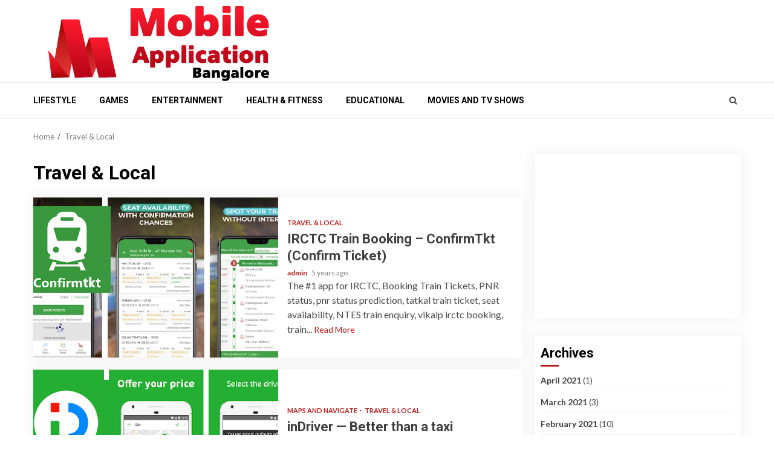

--- FILE ---
content_type: text/html; charset=UTF-8
request_url: https://mobileapplicationbangalore.com/category/travel-local/
body_size: 12687
content:
    <!doctype html>
<html lang="en-US">
    <head>
        <meta charset="UTF-8">
        <meta name="viewport" content="width=device-width, initial-scale=1">
        <link rel="profile" href="http://gmpg.org/xfn/11">

        <meta name='robots' content='noindex, follow' />

	<!-- This site is optimized with the Yoast SEO plugin v21.4 - https://yoast.com/wordpress/plugins/seo/ -->
	<title>Travel &amp; Local | mobile . application . bangalore</title>
	<meta name="description" content="mobile . application . bangalore | Travel &amp; Local" />
	<meta property="og:locale" content="en_US" />
	<meta property="og:type" content="article" />
	<meta property="og:title" content="Travel &amp; Local | mobile . application . bangalore" />
	<meta property="og:description" content="mobile . application . bangalore | Travel &amp; Local" />
	<meta property="og:url" content="https://mobileapplicationbangalore.com/category/travel-local/" />
	<meta property="og:site_name" content="mobile . application . bangalore" />
	<meta name="twitter:card" content="summary_large_image" />
	<!-- / Yoast SEO plugin. -->


<link rel='dns-prefetch' href='//fonts.googleapis.com' />
<link rel="alternate" type="application/rss+xml" title="mobile . application . bangalore &raquo; Feed" href="https://mobileapplicationbangalore.com/feed/" />
<link rel="alternate" type="application/rss+xml" title="mobile . application . bangalore &raquo; Travel &amp; Local Category Feed" href="https://mobileapplicationbangalore.com/category/travel-local/feed/" />
<script type="text/javascript">
window._wpemojiSettings = {"baseUrl":"https:\/\/s.w.org\/images\/core\/emoji\/14.0.0\/72x72\/","ext":".png","svgUrl":"https:\/\/s.w.org\/images\/core\/emoji\/14.0.0\/svg\/","svgExt":".svg","source":{"concatemoji":"https:\/\/mobileapplicationbangalore.com\/wp-includes\/js\/wp-emoji-release.min.js?ver=6.2.6"}};
/*! This file is auto-generated */
!function(e,a,t){var n,r,o,i=a.createElement("canvas"),p=i.getContext&&i.getContext("2d");function s(e,t){p.clearRect(0,0,i.width,i.height),p.fillText(e,0,0);e=i.toDataURL();return p.clearRect(0,0,i.width,i.height),p.fillText(t,0,0),e===i.toDataURL()}function c(e){var t=a.createElement("script");t.src=e,t.defer=t.type="text/javascript",a.getElementsByTagName("head")[0].appendChild(t)}for(o=Array("flag","emoji"),t.supports={everything:!0,everythingExceptFlag:!0},r=0;r<o.length;r++)t.supports[o[r]]=function(e){if(p&&p.fillText)switch(p.textBaseline="top",p.font="600 32px Arial",e){case"flag":return s("\ud83c\udff3\ufe0f\u200d\u26a7\ufe0f","\ud83c\udff3\ufe0f\u200b\u26a7\ufe0f")?!1:!s("\ud83c\uddfa\ud83c\uddf3","\ud83c\uddfa\u200b\ud83c\uddf3")&&!s("\ud83c\udff4\udb40\udc67\udb40\udc62\udb40\udc65\udb40\udc6e\udb40\udc67\udb40\udc7f","\ud83c\udff4\u200b\udb40\udc67\u200b\udb40\udc62\u200b\udb40\udc65\u200b\udb40\udc6e\u200b\udb40\udc67\u200b\udb40\udc7f");case"emoji":return!s("\ud83e\udef1\ud83c\udffb\u200d\ud83e\udef2\ud83c\udfff","\ud83e\udef1\ud83c\udffb\u200b\ud83e\udef2\ud83c\udfff")}return!1}(o[r]),t.supports.everything=t.supports.everything&&t.supports[o[r]],"flag"!==o[r]&&(t.supports.everythingExceptFlag=t.supports.everythingExceptFlag&&t.supports[o[r]]);t.supports.everythingExceptFlag=t.supports.everythingExceptFlag&&!t.supports.flag,t.DOMReady=!1,t.readyCallback=function(){t.DOMReady=!0},t.supports.everything||(n=function(){t.readyCallback()},a.addEventListener?(a.addEventListener("DOMContentLoaded",n,!1),e.addEventListener("load",n,!1)):(e.attachEvent("onload",n),a.attachEvent("onreadystatechange",function(){"complete"===a.readyState&&t.readyCallback()})),(e=t.source||{}).concatemoji?c(e.concatemoji):e.wpemoji&&e.twemoji&&(c(e.twemoji),c(e.wpemoji)))}(window,document,window._wpemojiSettings);
</script>
<style type="text/css">
img.wp-smiley,
img.emoji {
	display: inline !important;
	border: none !important;
	box-shadow: none !important;
	height: 1em !important;
	width: 1em !important;
	margin: 0 0.07em !important;
	vertical-align: -0.1em !important;
	background: none !important;
	padding: 0 !important;
}
</style>
	<link rel='stylesheet' id='wp-block-library-css' href='https://mobileapplicationbangalore.com/wp-includes/css/dist/block-library/style.min.css?ver=6.2.6' type='text/css' media='all' />
<link rel='stylesheet' id='classic-theme-styles-css' href='https://mobileapplicationbangalore.com/wp-includes/css/classic-themes.min.css?ver=6.2.6' type='text/css' media='all' />
<style id='global-styles-inline-css' type='text/css'>
body{--wp--preset--color--black: #000000;--wp--preset--color--cyan-bluish-gray: #abb8c3;--wp--preset--color--white: #ffffff;--wp--preset--color--pale-pink: #f78da7;--wp--preset--color--vivid-red: #cf2e2e;--wp--preset--color--luminous-vivid-orange: #ff6900;--wp--preset--color--luminous-vivid-amber: #fcb900;--wp--preset--color--light-green-cyan: #7bdcb5;--wp--preset--color--vivid-green-cyan: #00d084;--wp--preset--color--pale-cyan-blue: #8ed1fc;--wp--preset--color--vivid-cyan-blue: #0693e3;--wp--preset--color--vivid-purple: #9b51e0;--wp--preset--gradient--vivid-cyan-blue-to-vivid-purple: linear-gradient(135deg,rgba(6,147,227,1) 0%,rgb(155,81,224) 100%);--wp--preset--gradient--light-green-cyan-to-vivid-green-cyan: linear-gradient(135deg,rgb(122,220,180) 0%,rgb(0,208,130) 100%);--wp--preset--gradient--luminous-vivid-amber-to-luminous-vivid-orange: linear-gradient(135deg,rgba(252,185,0,1) 0%,rgba(255,105,0,1) 100%);--wp--preset--gradient--luminous-vivid-orange-to-vivid-red: linear-gradient(135deg,rgba(255,105,0,1) 0%,rgb(207,46,46) 100%);--wp--preset--gradient--very-light-gray-to-cyan-bluish-gray: linear-gradient(135deg,rgb(238,238,238) 0%,rgb(169,184,195) 100%);--wp--preset--gradient--cool-to-warm-spectrum: linear-gradient(135deg,rgb(74,234,220) 0%,rgb(151,120,209) 20%,rgb(207,42,186) 40%,rgb(238,44,130) 60%,rgb(251,105,98) 80%,rgb(254,248,76) 100%);--wp--preset--gradient--blush-light-purple: linear-gradient(135deg,rgb(255,206,236) 0%,rgb(152,150,240) 100%);--wp--preset--gradient--blush-bordeaux: linear-gradient(135deg,rgb(254,205,165) 0%,rgb(254,45,45) 50%,rgb(107,0,62) 100%);--wp--preset--gradient--luminous-dusk: linear-gradient(135deg,rgb(255,203,112) 0%,rgb(199,81,192) 50%,rgb(65,88,208) 100%);--wp--preset--gradient--pale-ocean: linear-gradient(135deg,rgb(255,245,203) 0%,rgb(182,227,212) 50%,rgb(51,167,181) 100%);--wp--preset--gradient--electric-grass: linear-gradient(135deg,rgb(202,248,128) 0%,rgb(113,206,126) 100%);--wp--preset--gradient--midnight: linear-gradient(135deg,rgb(2,3,129) 0%,rgb(40,116,252) 100%);--wp--preset--duotone--dark-grayscale: url('#wp-duotone-dark-grayscale');--wp--preset--duotone--grayscale: url('#wp-duotone-grayscale');--wp--preset--duotone--purple-yellow: url('#wp-duotone-purple-yellow');--wp--preset--duotone--blue-red: url('#wp-duotone-blue-red');--wp--preset--duotone--midnight: url('#wp-duotone-midnight');--wp--preset--duotone--magenta-yellow: url('#wp-duotone-magenta-yellow');--wp--preset--duotone--purple-green: url('#wp-duotone-purple-green');--wp--preset--duotone--blue-orange: url('#wp-duotone-blue-orange');--wp--preset--font-size--small: 13px;--wp--preset--font-size--medium: 20px;--wp--preset--font-size--large: 36px;--wp--preset--font-size--x-large: 42px;--wp--preset--spacing--20: 0.44rem;--wp--preset--spacing--30: 0.67rem;--wp--preset--spacing--40: 1rem;--wp--preset--spacing--50: 1.5rem;--wp--preset--spacing--60: 2.25rem;--wp--preset--spacing--70: 3.38rem;--wp--preset--spacing--80: 5.06rem;--wp--preset--shadow--natural: 6px 6px 9px rgba(0, 0, 0, 0.2);--wp--preset--shadow--deep: 12px 12px 50px rgba(0, 0, 0, 0.4);--wp--preset--shadow--sharp: 6px 6px 0px rgba(0, 0, 0, 0.2);--wp--preset--shadow--outlined: 6px 6px 0px -3px rgba(255, 255, 255, 1), 6px 6px rgba(0, 0, 0, 1);--wp--preset--shadow--crisp: 6px 6px 0px rgba(0, 0, 0, 1);}:where(.is-layout-flex){gap: 0.5em;}body .is-layout-flow > .alignleft{float: left;margin-inline-start: 0;margin-inline-end: 2em;}body .is-layout-flow > .alignright{float: right;margin-inline-start: 2em;margin-inline-end: 0;}body .is-layout-flow > .aligncenter{margin-left: auto !important;margin-right: auto !important;}body .is-layout-constrained > .alignleft{float: left;margin-inline-start: 0;margin-inline-end: 2em;}body .is-layout-constrained > .alignright{float: right;margin-inline-start: 2em;margin-inline-end: 0;}body .is-layout-constrained > .aligncenter{margin-left: auto !important;margin-right: auto !important;}body .is-layout-constrained > :where(:not(.alignleft):not(.alignright):not(.alignfull)){max-width: var(--wp--style--global--content-size);margin-left: auto !important;margin-right: auto !important;}body .is-layout-constrained > .alignwide{max-width: var(--wp--style--global--wide-size);}body .is-layout-flex{display: flex;}body .is-layout-flex{flex-wrap: wrap;align-items: center;}body .is-layout-flex > *{margin: 0;}:where(.wp-block-columns.is-layout-flex){gap: 2em;}.has-black-color{color: var(--wp--preset--color--black) !important;}.has-cyan-bluish-gray-color{color: var(--wp--preset--color--cyan-bluish-gray) !important;}.has-white-color{color: var(--wp--preset--color--white) !important;}.has-pale-pink-color{color: var(--wp--preset--color--pale-pink) !important;}.has-vivid-red-color{color: var(--wp--preset--color--vivid-red) !important;}.has-luminous-vivid-orange-color{color: var(--wp--preset--color--luminous-vivid-orange) !important;}.has-luminous-vivid-amber-color{color: var(--wp--preset--color--luminous-vivid-amber) !important;}.has-light-green-cyan-color{color: var(--wp--preset--color--light-green-cyan) !important;}.has-vivid-green-cyan-color{color: var(--wp--preset--color--vivid-green-cyan) !important;}.has-pale-cyan-blue-color{color: var(--wp--preset--color--pale-cyan-blue) !important;}.has-vivid-cyan-blue-color{color: var(--wp--preset--color--vivid-cyan-blue) !important;}.has-vivid-purple-color{color: var(--wp--preset--color--vivid-purple) !important;}.has-black-background-color{background-color: var(--wp--preset--color--black) !important;}.has-cyan-bluish-gray-background-color{background-color: var(--wp--preset--color--cyan-bluish-gray) !important;}.has-white-background-color{background-color: var(--wp--preset--color--white) !important;}.has-pale-pink-background-color{background-color: var(--wp--preset--color--pale-pink) !important;}.has-vivid-red-background-color{background-color: var(--wp--preset--color--vivid-red) !important;}.has-luminous-vivid-orange-background-color{background-color: var(--wp--preset--color--luminous-vivid-orange) !important;}.has-luminous-vivid-amber-background-color{background-color: var(--wp--preset--color--luminous-vivid-amber) !important;}.has-light-green-cyan-background-color{background-color: var(--wp--preset--color--light-green-cyan) !important;}.has-vivid-green-cyan-background-color{background-color: var(--wp--preset--color--vivid-green-cyan) !important;}.has-pale-cyan-blue-background-color{background-color: var(--wp--preset--color--pale-cyan-blue) !important;}.has-vivid-cyan-blue-background-color{background-color: var(--wp--preset--color--vivid-cyan-blue) !important;}.has-vivid-purple-background-color{background-color: var(--wp--preset--color--vivid-purple) !important;}.has-black-border-color{border-color: var(--wp--preset--color--black) !important;}.has-cyan-bluish-gray-border-color{border-color: var(--wp--preset--color--cyan-bluish-gray) !important;}.has-white-border-color{border-color: var(--wp--preset--color--white) !important;}.has-pale-pink-border-color{border-color: var(--wp--preset--color--pale-pink) !important;}.has-vivid-red-border-color{border-color: var(--wp--preset--color--vivid-red) !important;}.has-luminous-vivid-orange-border-color{border-color: var(--wp--preset--color--luminous-vivid-orange) !important;}.has-luminous-vivid-amber-border-color{border-color: var(--wp--preset--color--luminous-vivid-amber) !important;}.has-light-green-cyan-border-color{border-color: var(--wp--preset--color--light-green-cyan) !important;}.has-vivid-green-cyan-border-color{border-color: var(--wp--preset--color--vivid-green-cyan) !important;}.has-pale-cyan-blue-border-color{border-color: var(--wp--preset--color--pale-cyan-blue) !important;}.has-vivid-cyan-blue-border-color{border-color: var(--wp--preset--color--vivid-cyan-blue) !important;}.has-vivid-purple-border-color{border-color: var(--wp--preset--color--vivid-purple) !important;}.has-vivid-cyan-blue-to-vivid-purple-gradient-background{background: var(--wp--preset--gradient--vivid-cyan-blue-to-vivid-purple) !important;}.has-light-green-cyan-to-vivid-green-cyan-gradient-background{background: var(--wp--preset--gradient--light-green-cyan-to-vivid-green-cyan) !important;}.has-luminous-vivid-amber-to-luminous-vivid-orange-gradient-background{background: var(--wp--preset--gradient--luminous-vivid-amber-to-luminous-vivid-orange) !important;}.has-luminous-vivid-orange-to-vivid-red-gradient-background{background: var(--wp--preset--gradient--luminous-vivid-orange-to-vivid-red) !important;}.has-very-light-gray-to-cyan-bluish-gray-gradient-background{background: var(--wp--preset--gradient--very-light-gray-to-cyan-bluish-gray) !important;}.has-cool-to-warm-spectrum-gradient-background{background: var(--wp--preset--gradient--cool-to-warm-spectrum) !important;}.has-blush-light-purple-gradient-background{background: var(--wp--preset--gradient--blush-light-purple) !important;}.has-blush-bordeaux-gradient-background{background: var(--wp--preset--gradient--blush-bordeaux) !important;}.has-luminous-dusk-gradient-background{background: var(--wp--preset--gradient--luminous-dusk) !important;}.has-pale-ocean-gradient-background{background: var(--wp--preset--gradient--pale-ocean) !important;}.has-electric-grass-gradient-background{background: var(--wp--preset--gradient--electric-grass) !important;}.has-midnight-gradient-background{background: var(--wp--preset--gradient--midnight) !important;}.has-small-font-size{font-size: var(--wp--preset--font-size--small) !important;}.has-medium-font-size{font-size: var(--wp--preset--font-size--medium) !important;}.has-large-font-size{font-size: var(--wp--preset--font-size--large) !important;}.has-x-large-font-size{font-size: var(--wp--preset--font-size--x-large) !important;}
.wp-block-navigation a:where(:not(.wp-element-button)){color: inherit;}
:where(.wp-block-columns.is-layout-flex){gap: 2em;}
.wp-block-pullquote{font-size: 1.5em;line-height: 1.6;}
</style>
<link rel='stylesheet' id='font-awesome-css' href='https://mobileapplicationbangalore.com/wp-content/themes/magnitude/assets/font-awesome/css/font-awesome.min.css?ver=6.2.6' type='text/css' media='all' />
<link rel='stylesheet' id='bootstrap-css' href='https://mobileapplicationbangalore.com/wp-content/themes/magnitude/assets/bootstrap/css/bootstrap.min.css?ver=6.2.6' type='text/css' media='all' />
<link rel='stylesheet' id='slick-css-css' href='https://mobileapplicationbangalore.com/wp-content/themes/magnitude/assets/slick/css/slick.min.css?ver=6.2.6' type='text/css' media='all' />
<link rel='stylesheet' id='sidr-css' href='https://mobileapplicationbangalore.com/wp-content/themes/magnitude/assets/sidr/css/jquery.sidr.dark.css?ver=6.2.6' type='text/css' media='all' />
<link rel='stylesheet' id='magnific-popup-css' href='https://mobileapplicationbangalore.com/wp-content/themes/magnitude/assets/magnific-popup/magnific-popup.css?ver=6.2.6' type='text/css' media='all' />
<link rel='stylesheet' id='magnitude-google-fonts-css' href='https://fonts.googleapis.com/css?family=Lato:400,300,400italic,900,700|Roboto:100,300,400,500,700&#038;subset=latin,latin-ext' type='text/css' media='all' />
<link rel='stylesheet' id='magnitude-style-css' href='https://mobileapplicationbangalore.com/wp-content/themes/magnitude/style.css?ver=6.2.6' type='text/css' media='all' />
<script type='text/javascript' src='https://mobileapplicationbangalore.com/wp-includes/js/jquery/jquery.min.js?ver=3.6.4' id='jquery-core-js'></script>
<script type='text/javascript' src='https://mobileapplicationbangalore.com/wp-includes/js/jquery/jquery-migrate.min.js?ver=3.4.0' id='jquery-migrate-js'></script>
<link rel="https://api.w.org/" href="https://mobileapplicationbangalore.com/wp-json/" /><link rel="alternate" type="application/json" href="https://mobileapplicationbangalore.com/wp-json/wp/v2/categories/142" /><link rel="EditURI" type="application/rsd+xml" title="RSD" href="https://mobileapplicationbangalore.com/xmlrpc.php?rsd" />
<link rel="wlwmanifest" type="application/wlwmanifest+xml" href="https://mobileapplicationbangalore.com/wp-includes/wlwmanifest.xml" />
<meta name="generator" content="WordPress 6.2.6" />
			<link rel="amphtml" href="https://mobileapplicationbangalore.com/amp/category/travel-local/"/>
			<meta name="generator" content="Site Kit by Google 1.111.0" /><link rel="alternate" type="application/ld+json" href="https://mobileapplicationbangalore.com/category/travel-local/?format=application/ld+json" title="Structured Descriptor Document (JSON-LD format)"><script type="application/ld+json" data-schema="3192-post-Default">{"@context":"https:\/\/schema.org\/","@type":"CollectionPage","@id":"https:\/\/mobileapplicationbangalore.com\/category\/travel-local\/#CollectionPage","headline":"Travel &amp; Local Category","description":"","url":"https:\/\/mobileapplicationbangalore.com\/category\/travel-local\/","hasPart":[{"@type":"BlogPosting","@id":"https:\/\/mobileapplicationbangalore.com\/irctc-train-booking-confirmtkt-confirm-ticket\/","headline":"IRCTC Train Booking &#8211; ConfirmTkt (Confirm Ticket)","url":"https:\/\/mobileapplicationbangalore.com\/irctc-train-booking-confirmtkt-confirm-ticket\/","datePublished":"2021-01-20","dateModified":"2021-01-20","mainEntityOfPage":"https:\/\/mobileapplicationbangalore.com\/irctc-train-booking-confirmtkt-confirm-ticket\/","author":{"@type":"Person","@id":"https:\/\/mobileapplicationbangalore.com\/author\/admin\/#Person","name":"admin","url":"https:\/\/mobileapplicationbangalore.com\/author\/admin\/","image":{"@type":"ImageObject","@id":"https:\/\/secure.gravatar.com\/avatar\/794975213951c8629a767249e05daea1?s=96&d=mm&r=g","url":"https:\/\/secure.gravatar.com\/avatar\/794975213951c8629a767249e05daea1?s=96&d=mm&r=g","height":96,"width":96}},"publisher":{"@type":"Organization","name":"mobileapplicationbangalore","logo":{"@type":"ImageObject","@id":"http:\/\/mobileapplicationbangalore.com\/wp-content\/uploads\/2017\/11\/cropped-logo_sample_5.png","url":"http:\/\/mobileapplicationbangalore.com\/wp-content\/uploads\/2017\/11\/cropped-logo_sample_5.png","width":600,"height":60}},"image":{"@type":"ImageObject","@id":"https:\/\/mobileapplicationbangalore.com\/wp-content\/uploads\/2021\/01\/IRCTC-Train-Booking.png","url":"https:\/\/mobileapplicationbangalore.com\/wp-content\/uploads\/2021\/01\/IRCTC-Train-Booking.png","height":319,"width":591},"keywords":null},{"@type":"BlogPosting","@id":"https:\/\/mobileapplicationbangalore.com\/indriver-better-than-a-taxi\/","headline":"inDriver \u2014 Better than a taxi","url":"https:\/\/mobileapplicationbangalore.com\/indriver-better-than-a-taxi\/","datePublished":"2021-01-12","dateModified":"2021-01-12","mainEntityOfPage":"https:\/\/mobileapplicationbangalore.com\/indriver-better-than-a-taxi\/","author":{"@type":"Person","@id":"https:\/\/mobileapplicationbangalore.com\/author\/admin\/#Person","name":"admin","url":"https:\/\/mobileapplicationbangalore.com\/author\/admin\/","image":{"@type":"ImageObject","@id":"https:\/\/secure.gravatar.com\/avatar\/794975213951c8629a767249e05daea1?s=96&d=mm&r=g","url":"https:\/\/secure.gravatar.com\/avatar\/794975213951c8629a767249e05daea1?s=96&d=mm&r=g","height":96,"width":96}},"publisher":{"@type":"Organization","name":"mobileapplicationbangalore","logo":{"@type":"ImageObject","@id":"http:\/\/mobileapplicationbangalore.com\/wp-content\/uploads\/2017\/11\/cropped-logo_sample_5.png","url":"http:\/\/mobileapplicationbangalore.com\/wp-content\/uploads\/2017\/11\/cropped-logo_sample_5.png","width":600,"height":60}},"image":{"@type":"ImageObject","@id":"https:\/\/mobileapplicationbangalore.com\/wp-content\/uploads\/2021\/01\/inDriver-.png","url":"https:\/\/mobileapplicationbangalore.com\/wp-content\/uploads\/2021\/01\/inDriver-.png","height":317,"width":571},"keywords":null},{"@type":"BlogPosting","@id":"https:\/\/mobileapplicationbangalore.com\/meru-cabs-local-rental-outstation-airport-taxi\/","headline":"Meru Cabs- Local, Rental, Outstation, Airport Taxi","url":"https:\/\/mobileapplicationbangalore.com\/meru-cabs-local-rental-outstation-airport-taxi\/","datePublished":"2020-12-24","dateModified":"2020-12-24","mainEntityOfPage":"https:\/\/mobileapplicationbangalore.com\/meru-cabs-local-rental-outstation-airport-taxi\/","author":{"@type":"Person","@id":"https:\/\/mobileapplicationbangalore.com\/author\/admin\/#Person","name":"admin","url":"https:\/\/mobileapplicationbangalore.com\/author\/admin\/","image":{"@type":"ImageObject","@id":"https:\/\/secure.gravatar.com\/avatar\/794975213951c8629a767249e05daea1?s=96&d=mm&r=g","url":"https:\/\/secure.gravatar.com\/avatar\/794975213951c8629a767249e05daea1?s=96&d=mm&r=g","height":96,"width":96}},"publisher":{"@type":"Organization","name":"mobileapplicationbangalore","logo":{"@type":"ImageObject","@id":"http:\/\/mobileapplicationbangalore.com\/wp-content\/uploads\/2017\/11\/cropped-logo_sample_5.png","url":"http:\/\/mobileapplicationbangalore.com\/wp-content\/uploads\/2017\/11\/cropped-logo_sample_5.png","width":600,"height":60}},"image":{"@type":"ImageObject","@id":"https:\/\/mobileapplicationbangalore.com\/wp-content\/uploads\/2020\/12\/meru.png","url":"https:\/\/mobileapplicationbangalore.com\/wp-content\/uploads\/2020\/12\/meru.png","height":311,"width":600},"keywords":null},{"@type":"BlogPosting","@id":"https:\/\/mobileapplicationbangalore.com\/vehicle-owner-details\/","headline":"Vehicle Owner Details","url":"https:\/\/mobileapplicationbangalore.com\/vehicle-owner-details\/","datePublished":"2020-11-24","dateModified":"2020-11-24","mainEntityOfPage":"https:\/\/mobileapplicationbangalore.com\/vehicle-owner-details\/","author":{"@type":"Person","@id":"https:\/\/mobileapplicationbangalore.com\/author\/admin\/#Person","name":"admin","url":"https:\/\/mobileapplicationbangalore.com\/author\/admin\/","image":{"@type":"ImageObject","@id":"https:\/\/secure.gravatar.com\/avatar\/794975213951c8629a767249e05daea1?s=96&d=mm&r=g","url":"https:\/\/secure.gravatar.com\/avatar\/794975213951c8629a767249e05daea1?s=96&d=mm&r=g","height":96,"width":96}},"publisher":{"@type":"Organization","name":"mobileapplicationbangalore","logo":{"@type":"ImageObject","@id":"http:\/\/mobileapplicationbangalore.com\/wp-content\/uploads\/2017\/11\/cropped-logo_sample_5.png","url":"http:\/\/mobileapplicationbangalore.com\/wp-content\/uploads\/2017\/11\/cropped-logo_sample_5.png","width":600,"height":60}},"image":{"@type":"ImageObject","@id":"https:\/\/mobileapplicationbangalore.com\/wp-content\/uploads\/2020\/11\/Vehicle-Owner-Details.png","url":"https:\/\/mobileapplicationbangalore.com\/wp-content\/uploads\/2020\/11\/Vehicle-Owner-Details.png","height":321,"width":575},"keywords":null},{"@type":"BlogPosting","@id":"https:\/\/mobileapplicationbangalore.com\/blablacar-carpooling-and-blablabus\/","headline":"BlaBlaCar: Carpooling and BlaBlaBus","url":"https:\/\/mobileapplicationbangalore.com\/blablacar-carpooling-and-blablabus\/","datePublished":"2020-11-13","dateModified":"2020-11-13","mainEntityOfPage":"https:\/\/mobileapplicationbangalore.com\/blablacar-carpooling-and-blablabus\/","author":{"@type":"Person","@id":"https:\/\/mobileapplicationbangalore.com\/author\/admin\/#Person","name":"admin","url":"https:\/\/mobileapplicationbangalore.com\/author\/admin\/","image":{"@type":"ImageObject","@id":"https:\/\/secure.gravatar.com\/avatar\/794975213951c8629a767249e05daea1?s=96&d=mm&r=g","url":"https:\/\/secure.gravatar.com\/avatar\/794975213951c8629a767249e05daea1?s=96&d=mm&r=g","height":96,"width":96}},"publisher":{"@type":"Organization","name":"mobileapplicationbangalore","logo":{"@type":"ImageObject","@id":"http:\/\/mobileapplicationbangalore.com\/wp-content\/uploads\/2017\/11\/cropped-logo_sample_5.png","url":"http:\/\/mobileapplicationbangalore.com\/wp-content\/uploads\/2017\/11\/cropped-logo_sample_5.png","width":600,"height":60}},"image":{"@type":"ImageObject","@id":"https:\/\/mobileapplicationbangalore.com\/wp-content\/uploads\/2020\/11\/BlaBlaCar.png","url":"https:\/\/mobileapplicationbangalore.com\/wp-content\/uploads\/2020\/11\/BlaBlaCar.png","height":309,"width":562},"keywords":null},{"@type":"BlogPosting","@id":"https:\/\/mobileapplicationbangalore.com\/porter-hire-mini-truck-bike-to-deliver-goods\/","headline":"Porter &#8211; Hire Mini Truck, Bike to Deliver Goods","url":"https:\/\/mobileapplicationbangalore.com\/porter-hire-mini-truck-bike-to-deliver-goods\/","datePublished":"2020-11-13","dateModified":"2020-11-13","mainEntityOfPage":"https:\/\/mobileapplicationbangalore.com\/porter-hire-mini-truck-bike-to-deliver-goods\/","author":{"@type":"Person","@id":"https:\/\/mobileapplicationbangalore.com\/author\/admin\/#Person","name":"admin","url":"https:\/\/mobileapplicationbangalore.com\/author\/admin\/","image":{"@type":"ImageObject","@id":"https:\/\/secure.gravatar.com\/avatar\/794975213951c8629a767249e05daea1?s=96&d=mm&r=g","url":"https:\/\/secure.gravatar.com\/avatar\/794975213951c8629a767249e05daea1?s=96&d=mm&r=g","height":96,"width":96}},"publisher":{"@type":"Organization","name":"mobileapplicationbangalore","logo":{"@type":"ImageObject","@id":"http:\/\/mobileapplicationbangalore.com\/wp-content\/uploads\/2017\/11\/cropped-logo_sample_5.png","url":"http:\/\/mobileapplicationbangalore.com\/wp-content\/uploads\/2017\/11\/cropped-logo_sample_5.png","width":600,"height":60}},"image":{"@type":"ImageObject","@id":"https:\/\/mobileapplicationbangalore.com\/wp-content\/uploads\/2020\/11\/porter.png","url":"https:\/\/mobileapplicationbangalore.com\/wp-content\/uploads\/2020\/11\/porter.png","height":309,"width":562},"keywords":null},{"@type":"BlogPosting","@id":"https:\/\/mobileapplicationbangalore.com\/uk-travel-vehicle-rental-trekking-camping\/","headline":"UK Travel, Vehicle Rental, Trekking, Camping","url":"https:\/\/mobileapplicationbangalore.com\/uk-travel-vehicle-rental-trekking-camping\/","datePublished":"2020-04-02","dateModified":"2020-04-02","mainEntityOfPage":"https:\/\/mobileapplicationbangalore.com\/uk-travel-vehicle-rental-trekking-camping\/","author":{"@type":"Person","@id":"https:\/\/mobileapplicationbangalore.com\/author\/admin\/#Person","name":"admin","url":"https:\/\/mobileapplicationbangalore.com\/author\/admin\/","image":{"@type":"ImageObject","@id":"https:\/\/secure.gravatar.com\/avatar\/794975213951c8629a767249e05daea1?s=96&d=mm&r=g","url":"https:\/\/secure.gravatar.com\/avatar\/794975213951c8629a767249e05daea1?s=96&d=mm&r=g","height":96,"width":96}},"publisher":{"@type":"Organization","name":"mobileapplicationbangalore","logo":{"@type":"ImageObject","@id":"http:\/\/mobileapplicationbangalore.com\/wp-content\/uploads\/2017\/11\/cropped-logo_sample_5.png","url":"http:\/\/mobileapplicationbangalore.com\/wp-content\/uploads\/2017\/11\/cropped-logo_sample_5.png","width":600,"height":60}},"image":{"@type":"ImageObject","@id":"https:\/\/mobileapplicationbangalore.com\/wp-content\/uploads\/2020\/04\/UK-travel.png","url":"https:\/\/mobileapplicationbangalore.com\/wp-content\/uploads\/2020\/04\/UK-travel.png","height":308,"width":481},"keywords":null},{"@type":"BlogPosting","@id":"https:\/\/mobileapplicationbangalore.com\/corona-watch\/","headline":"Corona Watch","url":"https:\/\/mobileapplicationbangalore.com\/corona-watch\/","datePublished":"2020-03-31","dateModified":"2020-03-31","mainEntityOfPage":"https:\/\/mobileapplicationbangalore.com\/corona-watch\/","author":{"@type":"Person","@id":"https:\/\/mobileapplicationbangalore.com\/author\/admin\/#Person","name":"admin","url":"https:\/\/mobileapplicationbangalore.com\/author\/admin\/","image":{"@type":"ImageObject","@id":"https:\/\/secure.gravatar.com\/avatar\/794975213951c8629a767249e05daea1?s=96&d=mm&r=g","url":"https:\/\/secure.gravatar.com\/avatar\/794975213951c8629a767249e05daea1?s=96&d=mm&r=g","height":96,"width":96}},"publisher":{"@type":"Organization","name":"mobileapplicationbangalore","logo":{"@type":"ImageObject","@id":"http:\/\/mobileapplicationbangalore.com\/wp-content\/uploads\/2017\/11\/cropped-logo_sample_5.png","url":"http:\/\/mobileapplicationbangalore.com\/wp-content\/uploads\/2017\/11\/cropped-logo_sample_5.png","width":600,"height":60}},"image":{"@type":"ImageObject","@id":"https:\/\/mobileapplicationbangalore.com\/wp-content\/uploads\/2020\/03\/corona.png","url":"https:\/\/mobileapplicationbangalore.com\/wp-content\/uploads\/2020\/03\/corona.png","height":308,"width":591},"keywords":null},{"@type":"BlogPosting","@id":"https:\/\/mobileapplicationbangalore.com\/ghanapostgps\/","headline":"GhanaPostGPS","url":"https:\/\/mobileapplicationbangalore.com\/ghanapostgps\/","datePublished":"2019-12-14","dateModified":"2019-12-14","mainEntityOfPage":"https:\/\/mobileapplicationbangalore.com\/ghanapostgps\/","author":{"@type":"Person","@id":"https:\/\/mobileapplicationbangalore.com\/author\/admin\/#Person","name":"admin","url":"https:\/\/mobileapplicationbangalore.com\/author\/admin\/","image":{"@type":"ImageObject","@id":"https:\/\/secure.gravatar.com\/avatar\/794975213951c8629a767249e05daea1?s=96&d=mm&r=g","url":"https:\/\/secure.gravatar.com\/avatar\/794975213951c8629a767249e05daea1?s=96&d=mm&r=g","height":96,"width":96}},"publisher":{"@type":"Organization","name":"mobileapplicationbangalore","logo":{"@type":"ImageObject","@id":"http:\/\/mobileapplicationbangalore.com\/wp-content\/uploads\/2017\/11\/cropped-logo_sample_5.png","url":"http:\/\/mobileapplicationbangalore.com\/wp-content\/uploads\/2017\/11\/cropped-logo_sample_5.png","width":600,"height":60}},"image":{"@type":"ImageObject","@id":"https:\/\/mobileapplicationbangalore.com\/wp-content\/uploads\/2019\/12\/maps.png","url":"https:\/\/mobileapplicationbangalore.com\/wp-content\/uploads\/2019\/12\/maps.png","height":306,"width":539},"keywords":null},{"@type":"BlogPosting","@id":"https:\/\/mobileapplicationbangalore.com\/gps-maps-navigate-traffic-area-calculating\/","headline":"GPS, Maps, Navigate, Traffic &#038; Area Calculating","url":"https:\/\/mobileapplicationbangalore.com\/gps-maps-navigate-traffic-area-calculating\/","datePublished":"2019-12-14","dateModified":"2019-12-14","mainEntityOfPage":"https:\/\/mobileapplicationbangalore.com\/gps-maps-navigate-traffic-area-calculating\/","author":{"@type":"Person","@id":"https:\/\/mobileapplicationbangalore.com\/author\/admin\/#Person","name":"admin","url":"https:\/\/mobileapplicationbangalore.com\/author\/admin\/","image":{"@type":"ImageObject","@id":"https:\/\/secure.gravatar.com\/avatar\/794975213951c8629a767249e05daea1?s=96&d=mm&r=g","url":"https:\/\/secure.gravatar.com\/avatar\/794975213951c8629a767249e05daea1?s=96&d=mm&r=g","height":96,"width":96}},"publisher":{"@type":"Organization","name":"mobileapplicationbangalore","logo":{"@type":"ImageObject","@id":"http:\/\/mobileapplicationbangalore.com\/wp-content\/uploads\/2017\/11\/cropped-logo_sample_5.png","url":"http:\/\/mobileapplicationbangalore.com\/wp-content\/uploads\/2017\/11\/cropped-logo_sample_5.png","width":600,"height":60}},"image":{"@type":"ImageObject","@id":"https:\/\/mobileapplicationbangalore.com\/wp-content\/uploads\/2019\/12\/gps.png","url":"https:\/\/mobileapplicationbangalore.com\/wp-content\/uploads\/2019\/12\/gps.png","height":306,"width":538},"keywords":null}]}</script>
        <style type="text/css">
                        .site-title,
            .site-description {
                position: absolute;
                clip: rect(1px, 1px, 1px, 1px);
                display: none;
            }

                        .elementor-template-full-width .elementor-section.elementor-section-full_width > .elementor-container,
            .elementor-template-full-width .elementor-section.elementor-section-boxed > .elementor-container{
                max-width: 1200px;
            }

        </style>
        <link rel="icon" href="https://mobileapplicationbangalore.com/wp-content/uploads/2018/05/cropped-mabico-32x32.png" sizes="32x32" />
<link rel="icon" href="https://mobileapplicationbangalore.com/wp-content/uploads/2018/05/cropped-mabico-192x192.png" sizes="192x192" />
<link rel="apple-touch-icon" href="https://mobileapplicationbangalore.com/wp-content/uploads/2018/05/cropped-mabico-180x180.png" />
<meta name="msapplication-TileImage" content="https://mobileapplicationbangalore.com/wp-content/uploads/2018/05/cropped-mabico-270x270.png" />
		<style type="text/css" id="wp-custom-css">
			body {
	background: #fff;}
.top-header
{
	display:none
}
.af-middle-header
{
padding:0
}
.header-advertise{width:64%; height:120px !important}
.header-layout-default .logo, .header-layout-centered .logo
{padding:0}
.banner-grid-wrapper .grid-item {
    margin: 0 5px;
    overflow: hidden;
    -webkit-box-shadow: 0 0 20px 4px rgba(0,0,0,.05);
    box-shadow: 0 0 20px 4px rgba(0,0,0,.05);
    -webkit-transition: transform .2s linear,box-shadow .2s linear;
}
.aft-image-caption, #secondary .widget-area.color-pad .widget, .read-single .color-pad, .read-single.color-pad
{-webkit-box-shadow: 0 0 20px 4px rgba(0,0,0,.05);
    box-shadow: 0 0 20px 4px rgba(0,0,0,.05);
    -webkit-transition: transform .2s linear,box-shadow .2s linear;
	
	
}		</style>
		        
        
        <!-- Google tag (gtag.js) -->
<script async src="https://www.googletagmanager.com/gtag/js?id=AW-865972224"></script>
<script>
  window.dataLayer = window.dataLayer || [];
  function gtag(){dataLayer.push(arguments);}
  gtag('js', new Date());

  gtag('config', 'AW-865972224');
</script>


<!-- Event snippet for Website traffic conversion page -->
<script>
  gtag('event', 'conversion', {'send_to': 'AW-865972224/g8bCCMqapfEYEIDg9pwD'});
</script>

        
        
    </head>

<body class="archive category category-travel-local category-142 wp-custom-logo hfeed aft-default-mode aft-secondary-solid-color aft-header-layout-default widget-title-border-bottom default-content-layout align-content-left ">
<svg xmlns="http://www.w3.org/2000/svg" viewBox="0 0 0 0" width="0" height="0" focusable="false" role="none" style="visibility: hidden; position: absolute; left: -9999px; overflow: hidden;" ><defs><filter id="wp-duotone-dark-grayscale"><feColorMatrix color-interpolation-filters="sRGB" type="matrix" values=" .299 .587 .114 0 0 .299 .587 .114 0 0 .299 .587 .114 0 0 .299 .587 .114 0 0 " /><feComponentTransfer color-interpolation-filters="sRGB" ><feFuncR type="table" tableValues="0 0.49803921568627" /><feFuncG type="table" tableValues="0 0.49803921568627" /><feFuncB type="table" tableValues="0 0.49803921568627" /><feFuncA type="table" tableValues="1 1" /></feComponentTransfer><feComposite in2="SourceGraphic" operator="in" /></filter></defs></svg><svg xmlns="http://www.w3.org/2000/svg" viewBox="0 0 0 0" width="0" height="0" focusable="false" role="none" style="visibility: hidden; position: absolute; left: -9999px; overflow: hidden;" ><defs><filter id="wp-duotone-grayscale"><feColorMatrix color-interpolation-filters="sRGB" type="matrix" values=" .299 .587 .114 0 0 .299 .587 .114 0 0 .299 .587 .114 0 0 .299 .587 .114 0 0 " /><feComponentTransfer color-interpolation-filters="sRGB" ><feFuncR type="table" tableValues="0 1" /><feFuncG type="table" tableValues="0 1" /><feFuncB type="table" tableValues="0 1" /><feFuncA type="table" tableValues="1 1" /></feComponentTransfer><feComposite in2="SourceGraphic" operator="in" /></filter></defs></svg><svg xmlns="http://www.w3.org/2000/svg" viewBox="0 0 0 0" width="0" height="0" focusable="false" role="none" style="visibility: hidden; position: absolute; left: -9999px; overflow: hidden;" ><defs><filter id="wp-duotone-purple-yellow"><feColorMatrix color-interpolation-filters="sRGB" type="matrix" values=" .299 .587 .114 0 0 .299 .587 .114 0 0 .299 .587 .114 0 0 .299 .587 .114 0 0 " /><feComponentTransfer color-interpolation-filters="sRGB" ><feFuncR type="table" tableValues="0.54901960784314 0.98823529411765" /><feFuncG type="table" tableValues="0 1" /><feFuncB type="table" tableValues="0.71764705882353 0.25490196078431" /><feFuncA type="table" tableValues="1 1" /></feComponentTransfer><feComposite in2="SourceGraphic" operator="in" /></filter></defs></svg><svg xmlns="http://www.w3.org/2000/svg" viewBox="0 0 0 0" width="0" height="0" focusable="false" role="none" style="visibility: hidden; position: absolute; left: -9999px; overflow: hidden;" ><defs><filter id="wp-duotone-blue-red"><feColorMatrix color-interpolation-filters="sRGB" type="matrix" values=" .299 .587 .114 0 0 .299 .587 .114 0 0 .299 .587 .114 0 0 .299 .587 .114 0 0 " /><feComponentTransfer color-interpolation-filters="sRGB" ><feFuncR type="table" tableValues="0 1" /><feFuncG type="table" tableValues="0 0.27843137254902" /><feFuncB type="table" tableValues="0.5921568627451 0.27843137254902" /><feFuncA type="table" tableValues="1 1" /></feComponentTransfer><feComposite in2="SourceGraphic" operator="in" /></filter></defs></svg><svg xmlns="http://www.w3.org/2000/svg" viewBox="0 0 0 0" width="0" height="0" focusable="false" role="none" style="visibility: hidden; position: absolute; left: -9999px; overflow: hidden;" ><defs><filter id="wp-duotone-midnight"><feColorMatrix color-interpolation-filters="sRGB" type="matrix" values=" .299 .587 .114 0 0 .299 .587 .114 0 0 .299 .587 .114 0 0 .299 .587 .114 0 0 " /><feComponentTransfer color-interpolation-filters="sRGB" ><feFuncR type="table" tableValues="0 0" /><feFuncG type="table" tableValues="0 0.64705882352941" /><feFuncB type="table" tableValues="0 1" /><feFuncA type="table" tableValues="1 1" /></feComponentTransfer><feComposite in2="SourceGraphic" operator="in" /></filter></defs></svg><svg xmlns="http://www.w3.org/2000/svg" viewBox="0 0 0 0" width="0" height="0" focusable="false" role="none" style="visibility: hidden; position: absolute; left: -9999px; overflow: hidden;" ><defs><filter id="wp-duotone-magenta-yellow"><feColorMatrix color-interpolation-filters="sRGB" type="matrix" values=" .299 .587 .114 0 0 .299 .587 .114 0 0 .299 .587 .114 0 0 .299 .587 .114 0 0 " /><feComponentTransfer color-interpolation-filters="sRGB" ><feFuncR type="table" tableValues="0.78039215686275 1" /><feFuncG type="table" tableValues="0 0.94901960784314" /><feFuncB type="table" tableValues="0.35294117647059 0.47058823529412" /><feFuncA type="table" tableValues="1 1" /></feComponentTransfer><feComposite in2="SourceGraphic" operator="in" /></filter></defs></svg><svg xmlns="http://www.w3.org/2000/svg" viewBox="0 0 0 0" width="0" height="0" focusable="false" role="none" style="visibility: hidden; position: absolute; left: -9999px; overflow: hidden;" ><defs><filter id="wp-duotone-purple-green"><feColorMatrix color-interpolation-filters="sRGB" type="matrix" values=" .299 .587 .114 0 0 .299 .587 .114 0 0 .299 .587 .114 0 0 .299 .587 .114 0 0 " /><feComponentTransfer color-interpolation-filters="sRGB" ><feFuncR type="table" tableValues="0.65098039215686 0.40392156862745" /><feFuncG type="table" tableValues="0 1" /><feFuncB type="table" tableValues="0.44705882352941 0.4" /><feFuncA type="table" tableValues="1 1" /></feComponentTransfer><feComposite in2="SourceGraphic" operator="in" /></filter></defs></svg><svg xmlns="http://www.w3.org/2000/svg" viewBox="0 0 0 0" width="0" height="0" focusable="false" role="none" style="visibility: hidden; position: absolute; left: -9999px; overflow: hidden;" ><defs><filter id="wp-duotone-blue-orange"><feColorMatrix color-interpolation-filters="sRGB" type="matrix" values=" .299 .587 .114 0 0 .299 .587 .114 0 0 .299 .587 .114 0 0 .299 .587 .114 0 0 " /><feComponentTransfer color-interpolation-filters="sRGB" ><feFuncR type="table" tableValues="0.098039215686275 1" /><feFuncG type="table" tableValues="0 0.66274509803922" /><feFuncB type="table" tableValues="0.84705882352941 0.41960784313725" /><feFuncA type="table" tableValues="1 1" /></feComponentTransfer><feComposite in2="SourceGraphic" operator="in" /></filter></defs></svg>
    <div id="af-preloader">
        <div id="loader-wrapper">
            <div id="loader">
                <div class="load__animation"></div>
            </div>
        </div>
    </div>

<div id="page" class="site af-whole-wrapper">
    <a class="skip-link screen-reader-text" href="#content">Skip to content</a>


        <header id="masthead" class="header-layout-default magnitude-header">
            <div class="top-header">
    <div class="container-wrapper">
        <div class="top-bar-flex">
            <div class="top-bar-left col-2">
                                    <div class="off-cancas-panel">
                        

            <span class="offcanvas">
				<a href="#" class="offcanvas-nav">
					<div class="offcanvas-menu">
						<span class="mbtn-top"></span>
						<span class="mbtn-mid"></span>
						<span class="mbtn-bot"></span>
					</div>
				</a>
			</span>
                            </div>
                                <div class="date-bar-left">
                                    </div>
            </div>
            <div class="top-bar-right col-2">
                <div class="aft-small-social-menu">
                                                </div>
            </div>
        </div>
    </div>
</div>
<div class="af-middle-header " data-background="">
    <div class="container-wrapper">
        <div class="af-middle-container">
            <div class="logo">
                        <div class="site-branding">
            <a href="https://mobileapplicationbangalore.com/" class="custom-logo-link" rel="home"><img width="1300" height="441" src="https://mobileapplicationbangalore.com/wp-content/uploads/2020/02/newogo2.png" class="custom-logo" alt="mobile . application . bangalore" decoding="async" srcset="https://mobileapplicationbangalore.com/wp-content/uploads/2020/02/newogo2.png 1300w, https://mobileapplicationbangalore.com/wp-content/uploads/2020/02/newogo2-300x102.png 300w, https://mobileapplicationbangalore.com/wp-content/uploads/2020/02/newogo2-768x261.png 768w, https://mobileapplicationbangalore.com/wp-content/uploads/2020/02/newogo2-1024x347.png 1024w" sizes="(max-width: 1300px) 100vw, 1300px" /></a>                <p class="site-title font-family-1">
                    <a href="https://mobileapplicationbangalore.com/" class="site-title-anchor"
                       rel="home">mobile . application . bangalore</a>
                </p>
            
                            <p class="site-description">Best of mobile app reviews 2021</p>
                    </div>

                </div>
            <div class="header-advertise">
              <script async src="https://pagead2.googlesyndication.com/pagead/js/adsbygoogle.js?client=ca-pub-2253725604803910"
     crossorigin="anonymous"></script>
<!-- MAB new 2023 -->
<ins class="adsbygoogle"
     style="display:inline-block;width:728px;height:90px"
     data-ad-client="ca-pub-2253725604803910"
     data-ad-slot="8818152734"></ins>
<script>
     (adsbygoogle = window.adsbygoogle || []).push({});
</script>
                            </div>
        </div>
    </div>
</div>
<div id="main-navigation-bar" class="af-bottom-header">
    <div class="container-wrapper">
        <div class="af-bottom-head-nav">
                    <div class="navigation-container">
            <nav class="main-navigation clearfix">

                                        <span class="toggle-menu" aria-controls="primary-menu" aria-expanded="false">
                                        <span class="screen-reader-text">
                                            Primary Menu                                        </span>
                                        <i class="ham"></i>
                                    </span>


                <div class="menu main-menu menu-desktop show-menu-border"><ul id="primary-menu" class="menu"><li id="menu-item-2219" class="menu-item menu-item-type-taxonomy menu-item-object-category menu-item-2219"><a href="https://mobileapplicationbangalore.com/category/lifestyle/">Lifestyle</a></li>
<li id="menu-item-2220" class="menu-item menu-item-type-taxonomy menu-item-object-category menu-item-2220"><a href="https://mobileapplicationbangalore.com/category/games/">Games</a></li>
<li id="menu-item-2222" class="menu-item menu-item-type-taxonomy menu-item-object-category menu-item-2222"><a href="https://mobileapplicationbangalore.com/category/entertainment/">Entertainment</a></li>
<li id="menu-item-2223" class="menu-item menu-item-type-taxonomy menu-item-object-category menu-item-2223"><a href="https://mobileapplicationbangalore.com/category/lifestyle/health-fitness/">Health &#038; Fitness</a></li>
<li id="menu-item-2224" class="menu-item menu-item-type-taxonomy menu-item-object-category menu-item-2224"><a href="https://mobileapplicationbangalore.com/category/games/educational/">Educational</a></li>
<li id="menu-item-2225" class="menu-item menu-item-type-taxonomy menu-item-object-category menu-item-2225"><a href="https://mobileapplicationbangalore.com/category/entertainment/movies-tv-shows/">Movies and Tv shows</a></li>
</ul></div>            </nav>
        </div>

                        <div class="af-search-wrap">
            <div class="search-overlay">
                <a href="#" title="Search" class="search-icon">
                    <i class="fa fa-search"></i>
                </a>
                <div class="af-search-form">
                    <form role="search" method="get" class="search-form" action="https://mobileapplicationbangalore.com/">
				<label>
					<span class="screen-reader-text">Search for:</span>
					<input type="search" class="search-field" placeholder="Search &hellip;" value="" name="s" />
				</label>
				<input type="submit" class="search-submit" value="Search" />
			</form>                </div>
            </div>
        </div>

            </div>
    </div>
</div>
    

        </header>

        <!-- end slider-section -->
        

<div class="af-breadcrumbs-wrapper container-wrapper">
            <div class="af-breadcrumbs font-family-1 color-pad">
                <div role="navigation" aria-label="Breadcrumbs" class="breadcrumb-trail breadcrumbs" itemprop="breadcrumb"><ul class="trail-items" itemscope itemtype="http://schema.org/BreadcrumbList"><meta name="numberOfItems" content="2" /><meta name="itemListOrder" content="Ascending" /><li itemprop="itemListElement" itemscope itemtype="http://schema.org/ListItem" class="trail-item trail-begin"><a href="https://mobileapplicationbangalore.com/" rel="home" itemprop="item"><span itemprop="name">Home</span></a><meta itemprop="position" content="1" /></li><li itemprop="itemListElement" itemscope itemtype="http://schema.org/ListItem" class="trail-item trail-end"><a href="https://mobileapplicationbangalore.com/category/travel-local/" itemprop="item"><span itemprop="name">Travel &amp; Local</span></a><meta itemprop="position" content="2" /></li></ul></div>            </div>
        </div>


    

    <div id="content" class="container-wrapper">
    <div id="primary" class="content-area">
        <main id="main" class="site-main">

			
                <header class="header-title-wrapper1">
					<h1 class="page-title">Travel &amp; Local</h1>                </header><!-- .header-title-wrapper -->
				            <div class="af-container-row aft-archive-wrapper magnitude-customizer clearfix archive-layout-list">
            

            
                        <article id="post-4265" class="latest-posts-list col-1 float-l pad archive-layout-list archive-image-left post-4265 post type-post status-publish format-standard has-post-thumbnail hentry category-travel-local" >
                <div class="archive-list-post list-style">
    <div class="read-single color-pad">
        <div class="read-img pos-rel col-2 float-l read-bg-img af-sec-list-img">
             <a class="aft-post-image-link" href="https://mobileapplicationbangalore.com/irctc-train-booking-confirmtkt-confirm-ticket/">
               <img width="591" height="319" src="https://mobileapplicationbangalore.com/wp-content/uploads/2021/01/IRCTC-Train-Booking.png" class="attachment-magnitude-featured size-magnitude-featured wp-post-image" alt="" decoding="async" srcset="https://mobileapplicationbangalore.com/wp-content/uploads/2021/01/IRCTC-Train-Booking.png 591w, https://mobileapplicationbangalore.com/wp-content/uploads/2021/01/IRCTC-Train-Booking-300x162.png 300w" sizes="(max-width: 591px) 100vw, 591px" />                 IRCTC Train Booking &#8211; ConfirmTkt (Confirm Ticket)                </a>
                        <span class="min-read">3 min read</span>            
        </div>
        <div class="read-details col-2 float-l pad af-sec-list-txt color-tp-pad ptb-10">

            <div class="read-categories">
                <ul class="cat-links"><li class="meta-category">
                             <a class="magnitude-categories category-color-1" href="https://mobileapplicationbangalore.com/category/travel-local/">
                                 Travel &amp; Local
                             </a>
                        </li></ul>            </div>
            <div class="read-title">
                <h4>
                    <a href="https://mobileapplicationbangalore.com/irctc-train-booking-confirmtkt-confirm-ticket/">IRCTC Train Booking &#8211; ConfirmTkt (Confirm Ticket)</a>
                </h4>
            </div>
            <div class="entry-meta">
                
            <span class="author-links">

                
                    <span class="item-metadata posts-author byline">

            <a href="https://mobileapplicationbangalore.com/author/admin/">
                admin            </a>
        </span>
                
                                    <span class="item-metadata posts-date">

                        5 years ago            </span>
                
        </span>
                            <span class="aft-comment-view-share">
            </span>
                </div>
                            <div class="read-descprition full-item-discription">
                    <div class="post-description">
                        The #1 app for IRCTC, Booking Train Tickets, PNR status, pnr status prediction, tatkal train ticket, seat availability, NTES train enquiry, vikalp irctc booking, train... <a href="https://mobileapplicationbangalore.com/irctc-train-booking-confirmtkt-confirm-ticket/" class="aft-readmore">Read More</a>                    </div>
                </div>
                    </div>
    </div>
    </div>









            </article>
                    
            

            
                        <article id="post-4206" class="latest-posts-list col-1 float-l pad archive-layout-list archive-image-left post-4206 post type-post status-publish format-standard has-post-thumbnail hentry category-maps-and-navigate category-travel-local" >
                <div class="archive-list-post list-style">
    <div class="read-single color-pad">
        <div class="read-img pos-rel col-2 float-l read-bg-img af-sec-list-img">
             <a class="aft-post-image-link" href="https://mobileapplicationbangalore.com/indriver-better-than-a-taxi/">
               <img width="571" height="317" src="https://mobileapplicationbangalore.com/wp-content/uploads/2021/01/inDriver-.png" class="attachment-magnitude-featured size-magnitude-featured wp-post-image" alt="" decoding="async" loading="lazy" srcset="https://mobileapplicationbangalore.com/wp-content/uploads/2021/01/inDriver-.png 571w, https://mobileapplicationbangalore.com/wp-content/uploads/2021/01/inDriver--300x167.png 300w" sizes="(max-width: 571px) 100vw, 571px" />                 inDriver — Better than a taxi                </a>
                        <span class="min-read">2 min read</span>            
        </div>
        <div class="read-details col-2 float-l pad af-sec-list-txt color-tp-pad ptb-10">

            <div class="read-categories">
                <ul class="cat-links"><li class="meta-category">
                             <a class="magnitude-categories category-color-1" href="https://mobileapplicationbangalore.com/category/travel-local/maps-and-navigate/">
                                 Maps and Navigate
                             </a>
                        </li><li class="meta-category">
                             <a class="magnitude-categories category-color-1" href="https://mobileapplicationbangalore.com/category/travel-local/">
                                 Travel &amp; Local
                             </a>
                        </li></ul>            </div>
            <div class="read-title">
                <h4>
                    <a href="https://mobileapplicationbangalore.com/indriver-better-than-a-taxi/">inDriver — Better than a taxi</a>
                </h4>
            </div>
            <div class="entry-meta">
                
            <span class="author-links">

                
                    <span class="item-metadata posts-author byline">

            <a href="https://mobileapplicationbangalore.com/author/admin/">
                admin            </a>
        </span>
                
                                    <span class="item-metadata posts-date">

                        5 years ago            </span>
                
        </span>
                            <span class="aft-comment-view-share">
            </span>
                </div>
                            <div class="read-descprition full-item-discription">
                    <div class="post-description">
                        inDriver is a ride-hailing app available in 300+ cities in 31 countries, and we are growing fast! We are putting the power back in the... <a href="https://mobileapplicationbangalore.com/indriver-better-than-a-taxi/" class="aft-readmore">Read More</a>                    </div>
                </div>
                    </div>
    </div>
    </div>









            </article>
                    
            

            
                        <article id="post-4111" class="latest-posts-list col-1 float-l pad archive-layout-list archive-image-left post-4111 post type-post status-publish format-standard has-post-thumbnail hentry category-travel-local category-travel-and-booking" >
                <div class="archive-list-post list-style">
    <div class="read-single color-pad">
        <div class="read-img pos-rel col-2 float-l read-bg-img af-sec-list-img">
             <a class="aft-post-image-link" href="https://mobileapplicationbangalore.com/meru-cabs-local-rental-outstation-airport-taxi/">
               <img width="600" height="311" src="https://mobileapplicationbangalore.com/wp-content/uploads/2020/12/meru.png" class="attachment-magnitude-featured size-magnitude-featured wp-post-image" alt="" decoding="async" loading="lazy" srcset="https://mobileapplicationbangalore.com/wp-content/uploads/2020/12/meru.png 600w, https://mobileapplicationbangalore.com/wp-content/uploads/2020/12/meru-300x156.png 300w" sizes="(max-width: 600px) 100vw, 600px" />                 Meru Cabs- Local, Rental, Outstation, Airport Taxi                </a>
                        <span class="min-read">2 min read</span>            
        </div>
        <div class="read-details col-2 float-l pad af-sec-list-txt color-tp-pad ptb-10">

            <div class="read-categories">
                <ul class="cat-links"><li class="meta-category">
                             <a class="magnitude-categories category-color-1" href="https://mobileapplicationbangalore.com/category/travel-local/">
                                 Travel &amp; Local
                             </a>
                        </li><li class="meta-category">
                             <a class="magnitude-categories category-color-1" href="https://mobileapplicationbangalore.com/category/lifestyle/travel-and-booking/">
                                 Travel and Booking
                             </a>
                        </li></ul>            </div>
            <div class="read-title">
                <h4>
                    <a href="https://mobileapplicationbangalore.com/meru-cabs-local-rental-outstation-airport-taxi/">Meru Cabs- Local, Rental, Outstation, Airport Taxi</a>
                </h4>
            </div>
            <div class="entry-meta">
                
            <span class="author-links">

                
                    <span class="item-metadata posts-author byline">

            <a href="https://mobileapplicationbangalore.com/author/admin/">
                admin            </a>
        </span>
                
                                    <span class="item-metadata posts-date">

                        5 years ago            </span>
                
        </span>
                            <span class="aft-comment-view-share">
            </span>
                </div>
                            <div class="read-descprition full-item-discription">
                    <div class="post-description">
                        Riding around the city 24X7 just got simpler, faster and convenient, with the all new Meru App. Now travel cashless in Bangalore, Delhi, Hyderabad, Mumbai,... <a href="https://mobileapplicationbangalore.com/meru-cabs-local-rental-outstation-airport-taxi/" class="aft-readmore">Read More</a>                    </div>
                </div>
                    </div>
    </div>
    </div>









            </article>
                    
            

            
                        <article id="post-4012" class="latest-posts-list col-1 float-l pad archive-layout-list archive-image-left post-4012 post type-post status-publish format-standard has-post-thumbnail hentry category-business category-maps-and-navigate" >
                <div class="archive-list-post list-style">
    <div class="read-single color-pad">
        <div class="read-img pos-rel col-2 float-l read-bg-img af-sec-list-img">
             <a class="aft-post-image-link" href="https://mobileapplicationbangalore.com/vehicle-owner-details/">
               <img width="575" height="321" src="https://mobileapplicationbangalore.com/wp-content/uploads/2020/11/Vehicle-Owner-Details.png" class="attachment-magnitude-featured size-magnitude-featured wp-post-image" alt="" decoding="async" loading="lazy" srcset="https://mobileapplicationbangalore.com/wp-content/uploads/2020/11/Vehicle-Owner-Details.png 575w, https://mobileapplicationbangalore.com/wp-content/uploads/2020/11/Vehicle-Owner-Details-300x167.png 300w" sizes="(max-width: 575px) 100vw, 575px" />                 Vehicle Owner Details                </a>
                        <span class="min-read">2 min read</span>            
        </div>
        <div class="read-details col-2 float-l pad af-sec-list-txt color-tp-pad ptb-10">

            <div class="read-categories">
                <ul class="cat-links"><li class="meta-category">
                             <a class="magnitude-categories category-color-1" href="https://mobileapplicationbangalore.com/category/business/">
                                 Business
                             </a>
                        </li><li class="meta-category">
                             <a class="magnitude-categories category-color-1" href="https://mobileapplicationbangalore.com/category/travel-local/maps-and-navigate/">
                                 Maps and Navigate
                             </a>
                        </li></ul>            </div>
            <div class="read-title">
                <h4>
                    <a href="https://mobileapplicationbangalore.com/vehicle-owner-details/">Vehicle Owner Details</a>
                </h4>
            </div>
            <div class="entry-meta">
                
            <span class="author-links">

                
                    <span class="item-metadata posts-author byline">

            <a href="https://mobileapplicationbangalore.com/author/admin/">
                admin            </a>
        </span>
                
                                    <span class="item-metadata posts-date">

                        5 years ago            </span>
                
        </span>
                            <span class="aft-comment-view-share">
            </span>
                </div>
                            <div class="read-descprition full-item-discription">
                    <div class="post-description">
                        CarInfo is a one-stop solution and a must-have app for most of your RTO, vehicle information and automobile-based needs. Vehicle Owner Details How to find... <a href="https://mobileapplicationbangalore.com/vehicle-owner-details/" class="aft-readmore">Read More</a>                    </div>
                </div>
                    </div>
    </div>
    </div>









            </article>
                    
            

            
                        <article id="post-3927" class="latest-posts-list col-1 float-l pad archive-layout-list archive-image-left post-3927 post type-post status-publish format-standard has-post-thumbnail hentry category-travel-local" >
                <div class="archive-list-post list-style">
    <div class="read-single color-pad">
        <div class="read-img pos-rel col-2 float-l read-bg-img af-sec-list-img">
             <a class="aft-post-image-link" href="https://mobileapplicationbangalore.com/blablacar-carpooling-and-blablabus/">
               <img width="562" height="309" src="https://mobileapplicationbangalore.com/wp-content/uploads/2020/11/BlaBlaCar.png" class="attachment-magnitude-featured size-magnitude-featured wp-post-image" alt="" decoding="async" loading="lazy" srcset="https://mobileapplicationbangalore.com/wp-content/uploads/2020/11/BlaBlaCar.png 562w, https://mobileapplicationbangalore.com/wp-content/uploads/2020/11/BlaBlaCar-300x165.png 300w" sizes="(max-width: 562px) 100vw, 562px" />                 BlaBlaCar: Carpooling and BlaBlaBus                </a>
                        <span class="min-read">1 min read</span>            
        </div>
        <div class="read-details col-2 float-l pad af-sec-list-txt color-tp-pad ptb-10">

            <div class="read-categories">
                <ul class="cat-links"><li class="meta-category">
                             <a class="magnitude-categories category-color-1" href="https://mobileapplicationbangalore.com/category/travel-local/">
                                 Travel &amp; Local
                             </a>
                        </li></ul>            </div>
            <div class="read-title">
                <h4>
                    <a href="https://mobileapplicationbangalore.com/blablacar-carpooling-and-blablabus/">BlaBlaCar: Carpooling and BlaBlaBus</a>
                </h4>
            </div>
            <div class="entry-meta">
                
            <span class="author-links">

                
                    <span class="item-metadata posts-author byline">

            <a href="https://mobileapplicationbangalore.com/author/admin/">
                admin            </a>
        </span>
                
                                    <span class="item-metadata posts-date">

                        5 years ago            </span>
                
        </span>
                            <span class="aft-comment-view-share">
            </span>
                </div>
                            <div class="read-descprition full-item-discription">
                    <div class="post-description">
                        Share rides with someone going your way. Find rides at your doorstep. Get away for the weekend by carpool or bus. Travel how you want... <a href="https://mobileapplicationbangalore.com/blablacar-carpooling-and-blablabus/" class="aft-readmore">Read More</a>                    </div>
                </div>
                    </div>
    </div>
    </div>









            </article>
                    
            

            
                        <article id="post-3922" class="latest-posts-list col-1 float-l pad archive-layout-list archive-image-left post-3922 post type-post status-publish format-standard has-post-thumbnail hentry category-maps-and-navigate" >
                <div class="archive-list-post list-style">
    <div class="read-single color-pad">
        <div class="read-img pos-rel col-2 float-l read-bg-img af-sec-list-img">
             <a class="aft-post-image-link" href="https://mobileapplicationbangalore.com/porter-hire-mini-truck-bike-to-deliver-goods/">
               <img width="562" height="309" src="https://mobileapplicationbangalore.com/wp-content/uploads/2020/11/porter.png" class="attachment-magnitude-featured size-magnitude-featured wp-post-image" alt="" decoding="async" loading="lazy" srcset="https://mobileapplicationbangalore.com/wp-content/uploads/2020/11/porter.png 562w, https://mobileapplicationbangalore.com/wp-content/uploads/2020/11/porter-300x165.png 300w" sizes="(max-width: 562px) 100vw, 562px" />                 Porter &#8211; Hire Mini Truck, Bike to Deliver Goods                </a>
                        <span class="min-read">2 min read</span>            
        </div>
        <div class="read-details col-2 float-l pad af-sec-list-txt color-tp-pad ptb-10">

            <div class="read-categories">
                <ul class="cat-links"><li class="meta-category">
                             <a class="magnitude-categories category-color-1" href="https://mobileapplicationbangalore.com/category/travel-local/maps-and-navigate/">
                                 Maps and Navigate
                             </a>
                        </li></ul>            </div>
            <div class="read-title">
                <h4>
                    <a href="https://mobileapplicationbangalore.com/porter-hire-mini-truck-bike-to-deliver-goods/">Porter &#8211; Hire Mini Truck, Bike to Deliver Goods</a>
                </h4>
            </div>
            <div class="entry-meta">
                
            <span class="author-links">

                
                    <span class="item-metadata posts-author byline">

            <a href="https://mobileapplicationbangalore.com/author/admin/">
                admin            </a>
        </span>
                
                                    <span class="item-metadata posts-date">

                        5 years ago            </span>
                
        </span>
                            <span class="aft-comment-view-share">
            </span>
                </div>
                            <div class="read-descprition full-item-discription">
                    <div class="post-description">
                        Porter is one of the leading logistics companies in India! Now in Mumbai, Delhi, Bangalore, Hyderabad, Chennai, Ahmedabad &amp; Pune, we offer the fastest, cheapest... <a href="https://mobileapplicationbangalore.com/porter-hire-mini-truck-bike-to-deliver-goods/" class="aft-readmore">Read More</a>                    </div>
                </div>
                    </div>
    </div>
    </div>









            </article>
                    
            

            
                        <article id="post-3565" class="latest-posts-list col-1 float-l pad archive-layout-list archive-image-left post-3565 post type-post status-publish format-standard has-post-thumbnail hentry category-travel-local" >
                <div class="archive-list-post list-style">
    <div class="read-single color-pad">
        <div class="read-img pos-rel col-2 float-l read-bg-img af-sec-list-img">
             <a class="aft-post-image-link" href="https://mobileapplicationbangalore.com/uk-travel-vehicle-rental-trekking-camping/">
               <img width="481" height="308" src="https://mobileapplicationbangalore.com/wp-content/uploads/2020/04/UK-travel.png" class="attachment-magnitude-featured size-magnitude-featured wp-post-image" alt="" decoding="async" loading="lazy" srcset="https://mobileapplicationbangalore.com/wp-content/uploads/2020/04/UK-travel.png 481w, https://mobileapplicationbangalore.com/wp-content/uploads/2020/04/UK-travel-300x192.png 300w" sizes="(max-width: 481px) 100vw, 481px" />                 UK Travel, Vehicle Rental, Trekking, Camping                </a>
                        <span class="min-read">1 min read</span>            
        </div>
        <div class="read-details col-2 float-l pad af-sec-list-txt color-tp-pad ptb-10">

            <div class="read-categories">
                <ul class="cat-links"><li class="meta-category">
                             <a class="magnitude-categories category-color-1" href="https://mobileapplicationbangalore.com/category/travel-local/">
                                 Travel &amp; Local
                             </a>
                        </li></ul>            </div>
            <div class="read-title">
                <h4>
                    <a href="https://mobileapplicationbangalore.com/uk-travel-vehicle-rental-trekking-camping/">UK Travel, Vehicle Rental, Trekking, Camping</a>
                </h4>
            </div>
            <div class="entry-meta">
                
            <span class="author-links">

                
                    <span class="item-metadata posts-author byline">

            <a href="https://mobileapplicationbangalore.com/author/admin/">
                admin            </a>
        </span>
                
                                    <span class="item-metadata posts-date">

                        6 years ago            </span>
                
        </span>
                            <span class="aft-comment-view-share">
            </span>
                </div>
                            <div class="read-descprition full-item-discription">
                    <div class="post-description">
                        UK Travel is vehicle ticket booking app in Uttarakhand. You can search available bus and taxi and book your seat. You can confirm your seat... <a href="https://mobileapplicationbangalore.com/uk-travel-vehicle-rental-trekking-camping/" class="aft-readmore">Read More</a>                    </div>
                </div>
                    </div>
    </div>
    </div>









            </article>
                    
            

            
                        <article id="post-3509" class="latest-posts-list col-1 float-l pad archive-layout-list archive-image-left post-3509 post type-post status-publish format-standard has-post-thumbnail hentry category-maps-and-navigate category-travel-local" >
                <div class="archive-list-post list-style">
    <div class="read-single color-pad">
        <div class="read-img pos-rel col-2 float-l read-bg-img af-sec-list-img">
             <a class="aft-post-image-link" href="https://mobileapplicationbangalore.com/corona-watch/">
               <img width="591" height="308" src="https://mobileapplicationbangalore.com/wp-content/uploads/2020/03/corona.png" class="attachment-magnitude-featured size-magnitude-featured wp-post-image" alt="" decoding="async" loading="lazy" srcset="https://mobileapplicationbangalore.com/wp-content/uploads/2020/03/corona.png 591w, https://mobileapplicationbangalore.com/wp-content/uploads/2020/03/corona-300x156.png 300w" sizes="(max-width: 591px) 100vw, 591px" />                 Corona Watch                </a>
                        <span class="min-read">1 min read</span>            
        </div>
        <div class="read-details col-2 float-l pad af-sec-list-txt color-tp-pad ptb-10">

            <div class="read-categories">
                <ul class="cat-links"><li class="meta-category">
                             <a class="magnitude-categories category-color-1" href="https://mobileapplicationbangalore.com/category/travel-local/maps-and-navigate/">
                                 Maps and Navigate
                             </a>
                        </li><li class="meta-category">
                             <a class="magnitude-categories category-color-1" href="https://mobileapplicationbangalore.com/category/travel-local/">
                                 Travel &amp; Local
                             </a>
                        </li></ul>            </div>
            <div class="read-title">
                <h4>
                    <a href="https://mobileapplicationbangalore.com/corona-watch/">Corona Watch</a>
                </h4>
            </div>
            <div class="entry-meta">
                
            <span class="author-links">

                
                    <span class="item-metadata posts-author byline">

            <a href="https://mobileapplicationbangalore.com/author/admin/">
                admin            </a>
        </span>
                
                                    <span class="item-metadata posts-date">

                        6 years ago            </span>
                
        </span>
                            <span class="aft-comment-view-share">
            </span>
                </div>
                            <div class="read-descprition full-item-discription">
                    <div class="post-description">
                        This App is for showing the locations of Corona Affected Patients and theirmovement history of 14 days. General Public can use this to identify theirmovements... <a href="https://mobileapplicationbangalore.com/corona-watch/" class="aft-readmore">Read More</a>                    </div>
                </div>
                    </div>
    </div>
    </div>









            </article>
                    
            

            
                        <article id="post-3196" class="latest-posts-list col-1 float-l pad archive-layout-list archive-image-left post-3196 post type-post status-publish format-standard has-post-thumbnail hentry category-maps-and-navigate category-travel-local" >
                <div class="archive-list-post list-style">
    <div class="read-single color-pad">
        <div class="read-img pos-rel col-2 float-l read-bg-img af-sec-list-img">
             <a class="aft-post-image-link" href="https://mobileapplicationbangalore.com/ghanapostgps/">
               <img width="539" height="306" src="https://mobileapplicationbangalore.com/wp-content/uploads/2019/12/maps.png" class="attachment-magnitude-featured size-magnitude-featured wp-post-image" alt="" decoding="async" loading="lazy" srcset="https://mobileapplicationbangalore.com/wp-content/uploads/2019/12/maps.png 539w, https://mobileapplicationbangalore.com/wp-content/uploads/2019/12/maps-300x170.png 300w" sizes="(max-width: 539px) 100vw, 539px" />                 GhanaPostGPS                </a>
                        <span class="min-read">1 min read</span>            
        </div>
        <div class="read-details col-2 float-l pad af-sec-list-txt color-tp-pad ptb-10">

            <div class="read-categories">
                <ul class="cat-links"><li class="meta-category">
                             <a class="magnitude-categories category-color-1" href="https://mobileapplicationbangalore.com/category/travel-local/maps-and-navigate/">
                                 Maps and Navigate
                             </a>
                        </li><li class="meta-category">
                             <a class="magnitude-categories category-color-1" href="https://mobileapplicationbangalore.com/category/travel-local/">
                                 Travel &amp; Local
                             </a>
                        </li></ul>            </div>
            <div class="read-title">
                <h4>
                    <a href="https://mobileapplicationbangalore.com/ghanapostgps/">GhanaPostGPS</a>
                </h4>
            </div>
            <div class="entry-meta">
                
            <span class="author-links">

                
                    <span class="item-metadata posts-author byline">

            <a href="https://mobileapplicationbangalore.com/author/admin/">
                admin            </a>
        </span>
                
                                    <span class="item-metadata posts-date">

                        6 years ago            </span>
                
        </span>
                            <span class="aft-comment-view-share">
            </span>
                </div>
                            <div class="read-descprition full-item-discription">
                    <div class="post-description">
                        &nbsp; GhanaPostGPS is Ghana’s official digital property addressing system which ensures that all locations in the country are addressed. With GhanaPostGPS, every location has a... <a href="https://mobileapplicationbangalore.com/ghanapostgps/" class="aft-readmore">Read More</a>                    </div>
                </div>
                    </div>
    </div>
    </div>









            </article>
                    
            

            
                        <article id="post-3192" class="latest-posts-list col-1 float-l pad archive-layout-list archive-image-left post-3192 post type-post status-publish format-standard has-post-thumbnail hentry category-maps-and-navigate category-travel-local" >
                <div class="archive-list-post list-style">
    <div class="read-single color-pad">
        <div class="read-img pos-rel col-2 float-l read-bg-img af-sec-list-img">
             <a class="aft-post-image-link" href="https://mobileapplicationbangalore.com/gps-maps-navigate-traffic-area-calculating/">
               <img width="538" height="306" src="https://mobileapplicationbangalore.com/wp-content/uploads/2019/12/gps.png" class="attachment-magnitude-featured size-magnitude-featured wp-post-image" alt="" decoding="async" loading="lazy" srcset="https://mobileapplicationbangalore.com/wp-content/uploads/2019/12/gps.png 538w, https://mobileapplicationbangalore.com/wp-content/uploads/2019/12/gps-300x171.png 300w" sizes="(max-width: 538px) 100vw, 538px" />                 GPS, Maps, Navigate, Traffic &#038; Area Calculating                </a>
                        <span class="min-read">1 min read</span>            
        </div>
        <div class="read-details col-2 float-l pad af-sec-list-txt color-tp-pad ptb-10">

            <div class="read-categories">
                <ul class="cat-links"><li class="meta-category">
                             <a class="magnitude-categories category-color-1" href="https://mobileapplicationbangalore.com/category/travel-local/maps-and-navigate/">
                                 Maps and Navigate
                             </a>
                        </li><li class="meta-category">
                             <a class="magnitude-categories category-color-1" href="https://mobileapplicationbangalore.com/category/travel-local/">
                                 Travel &amp; Local
                             </a>
                        </li></ul>            </div>
            <div class="read-title">
                <h4>
                    <a href="https://mobileapplicationbangalore.com/gps-maps-navigate-traffic-area-calculating/">GPS, Maps, Navigate, Traffic &#038; Area Calculating</a>
                </h4>
            </div>
            <div class="entry-meta">
                
            <span class="author-links">

                
                    <span class="item-metadata posts-author byline">

            <a href="https://mobileapplicationbangalore.com/author/admin/">
                admin            </a>
        </span>
                
                                    <span class="item-metadata posts-date">

                        6 years ago            </span>
                
        </span>
                            <span class="aft-comment-view-share">
            </span>
                </div>
                            <div class="read-descprition full-item-discription">
                    <div class="post-description">
                        &nbsp; If you don&#8217;t want to get lost, please download our GPS, Maps, Navigate, Traffic &amp; Area Calculating application. GPS, Maps, Navigate, Traffic &amp; Area... <a href="https://mobileapplicationbangalore.com/gps-maps-navigate-traffic-area-calculating/" class="aft-readmore">Read More</a>                    </div>
                </div>
                    </div>
    </div>
    </div>









            </article>
                    
                        </div>
        
            <div class="col col-ten">
                <div class="magnitude-pagination">
					
	<nav class="navigation pagination" aria-label="Posts">
		<h2 class="screen-reader-text">Posts navigation</h2>
		<div class="nav-links"><span aria-current="page" class="page-numbers current">1</span>
<a class="page-numbers" href="https://mobileapplicationbangalore.com/category/travel-local/page/2/">2</a>
<a class="next page-numbers" href="https://mobileapplicationbangalore.com/category/travel-local/page/2/">Next</a></div>
	</nav>                </div>
            </div>
        </main><!-- #main -->
    </div><!-- #primary -->





<div id="secondary" class="sidebar-area aft-sticky-sidebar">
    <div class="theiaStickySidebar">
        <aside class="widget-area color-pad">
            <div id="custom_html-10" class="widget_text widget magnitude-widget widget_custom_html"><div class="textwidget custom-html-widget"><script async src="https://pagead2.googlesyndication.com/pagead/js/adsbygoogle.js"></script>
<!-- mab_responsive_amp_2019_07 -->
<ins class="adsbygoogle"
     style="display:block"
     data-ad-client="ca-pub-2253725604803910"
     data-ad-slot="3729716700"
     data-ad-format="auto"
     data-full-width-responsive="true"></ins>
<script>
     (adsbygoogle = window.adsbygoogle || []).push({});
</script></div></div><div id="archives-4" class="widget magnitude-widget widget_archive"><h2 class="widget-title widget-title-1"><span>Archives</span></h2>
			<ul>
					<li><a href='https://mobileapplicationbangalore.com/2021/04/'>April 2021</a>&nbsp;(1)</li>
	<li><a href='https://mobileapplicationbangalore.com/2021/03/'>March 2021</a>&nbsp;(3)</li>
	<li><a href='https://mobileapplicationbangalore.com/2021/02/'>February 2021</a>&nbsp;(10)</li>
	<li><a href='https://mobileapplicationbangalore.com/2021/01/'>January 2021</a>&nbsp;(37)</li>
	<li><a href='https://mobileapplicationbangalore.com/2020/12/'>December 2020</a>&nbsp;(9)</li>
	<li><a href='https://mobileapplicationbangalore.com/2020/11/'>November 2020</a>&nbsp;(41)</li>
	<li><a href='https://mobileapplicationbangalore.com/2020/10/'>October 2020</a>&nbsp;(2)</li>
	<li><a href='https://mobileapplicationbangalore.com/2020/09/'>September 2020</a>&nbsp;(14)</li>
	<li><a href='https://mobileapplicationbangalore.com/2020/08/'>August 2020</a>&nbsp;(11)</li>
	<li><a href='https://mobileapplicationbangalore.com/2020/07/'>July 2020</a>&nbsp;(10)</li>
	<li><a href='https://mobileapplicationbangalore.com/2020/05/'>May 2020</a>&nbsp;(2)</li>
	<li><a href='https://mobileapplicationbangalore.com/2020/04/'>April 2020</a>&nbsp;(32)</li>
	<li><a href='https://mobileapplicationbangalore.com/2020/03/'>March 2020</a>&nbsp;(2)</li>
	<li><a href='https://mobileapplicationbangalore.com/2020/01/'>January 2020</a>&nbsp;(44)</li>
	<li><a href='https://mobileapplicationbangalore.com/2019/12/'>December 2019</a>&nbsp;(60)</li>
	<li><a href='https://mobileapplicationbangalore.com/2019/07/'>July 2019</a>&nbsp;(6)</li>
	<li><a href='https://mobileapplicationbangalore.com/2019/06/'>June 2019</a>&nbsp;(59)</li>
	<li><a href='https://mobileapplicationbangalore.com/2019/05/'>May 2019</a>&nbsp;(31)</li>
	<li><a href='https://mobileapplicationbangalore.com/2019/04/'>April 2019</a>&nbsp;(20)</li>
	<li><a href='https://mobileapplicationbangalore.com/2019/03/'>March 2019</a>&nbsp;(32)</li>
	<li><a href='https://mobileapplicationbangalore.com/2018/06/'>June 2018</a>&nbsp;(24)</li>
	<li><a href='https://mobileapplicationbangalore.com/2018/05/'>May 2018</a>&nbsp;(17)</li>
	<li><a href='https://mobileapplicationbangalore.com/2018/04/'>April 2018</a>&nbsp;(24)</li>
	<li><a href='https://mobileapplicationbangalore.com/2018/03/'>March 2018</a>&nbsp;(24)</li>
	<li><a href='https://mobileapplicationbangalore.com/2018/02/'>February 2018</a>&nbsp;(7)</li>
	<li><a href='https://mobileapplicationbangalore.com/2017/11/'>November 2017</a>&nbsp;(19)</li>
	<li><a href='https://mobileapplicationbangalore.com/2017/10/'>October 2017</a>&nbsp;(20)</li>
	<li><a href='https://mobileapplicationbangalore.com/2017/09/'>September 2017</a>&nbsp;(18)</li>
	<li><a href='https://mobileapplicationbangalore.com/2017/08/'>August 2017</a>&nbsp;(23)</li>
	<li><a href='https://mobileapplicationbangalore.com/2017/07/'>July 2017</a>&nbsp;(25)</li>
	<li><a href='https://mobileapplicationbangalore.com/2017/06/'>June 2017</a>&nbsp;(25)</li>
	<li><a href='https://mobileapplicationbangalore.com/2017/05/'>May 2017</a>&nbsp;(25)</li>
	<li><a href='https://mobileapplicationbangalore.com/2017/04/'>April 2017</a>&nbsp;(25)</li>
	<li><a href='https://mobileapplicationbangalore.com/2017/03/'>March 2017</a>&nbsp;(24)</li>
			</ul>

			</div><div id="custom_html-11" class="widget_text widget magnitude-widget widget_custom_html"><div class="textwidget custom-html-widget"><script async src="https://pagead2.googlesyndication.com/pagead/js/adsbygoogle.js"></script>
<!-- mab_responsive_amp_2019_07 -->
<ins class="adsbygoogle"
     style="display:block"
     data-ad-client="ca-pub-2253725604803910"
     data-ad-slot="3729716700"
     data-ad-format="auto"
     data-full-width-responsive="true"></ins>
<script>
     (adsbygoogle = window.adsbygoogle || []).push({});
</script></div></div><div id="tag_cloud-6" class="widget magnitude-widget widget_tag_cloud"><h2 class="widget-title widget-title-1"><span>Tags</span></h2><div class="tagcloud"><a href="https://mobileapplicationbangalore.com/tag/apps/" class="tag-cloud-link tag-link-112 tag-link-position-1" style="font-size: 8pt;" aria-label="apps (1 item)">apps</a>
<a href="https://mobileapplicationbangalore.com/tag/audio/" class="tag-cloud-link tag-link-121 tag-link-position-2" style="font-size: 8pt;" aria-label="audio (1 item)">audio</a>
<a href="https://mobileapplicationbangalore.com/tag/calls/" class="tag-cloud-link tag-link-135 tag-link-position-3" style="font-size: 8pt;" aria-label="calls (1 item)">calls</a>
<a href="https://mobileapplicationbangalore.com/tag/camera/" class="tag-cloud-link tag-link-140 tag-link-position-4" style="font-size: 8pt;" aria-label="camera (1 item)">camera</a>
<a href="https://mobileapplicationbangalore.com/tag/chats/" class="tag-cloud-link tag-link-116 tag-link-position-5" style="font-size: 8pt;" aria-label="chats (1 item)">chats</a>
<a href="https://mobileapplicationbangalore.com/tag/dating/" class="tag-cloud-link tag-link-57 tag-link-position-6" style="font-size: 18.5pt;" aria-label="dating (3 items)">dating</a>
<a href="https://mobileapplicationbangalore.com/tag/delivery/" class="tag-cloud-link tag-link-143 tag-link-position-7" style="font-size: 8pt;" aria-label="Delivery (1 item)">Delivery</a>
<a href="https://mobileapplicationbangalore.com/tag/documents/" class="tag-cloud-link tag-link-102 tag-link-position-8" style="font-size: 8pt;" aria-label="documents (1 item)">documents</a>
<a href="https://mobileapplicationbangalore.com/tag/dual-apps/" class="tag-cloud-link tag-link-113 tag-link-position-9" style="font-size: 8pt;" aria-label="dual apps (1 item)">dual apps</a>
<a href="https://mobileapplicationbangalore.com/tag/edit/" class="tag-cloud-link tag-link-73 tag-link-position-10" style="font-size: 14.3pt;" aria-label="edit (2 items)">edit</a>
<a href="https://mobileapplicationbangalore.com/tag/education/" class="tag-cloud-link tag-link-48 tag-link-position-11" style="font-size: 14.3pt;" aria-label="education (2 items)">education</a>
<a href="https://mobileapplicationbangalore.com/tag/facebook/" class="tag-cloud-link tag-link-114 tag-link-position-12" style="font-size: 14.3pt;" aria-label="facebook (2 items)">facebook</a>
<a href="https://mobileapplicationbangalore.com/tag/fitness/" class="tag-cloud-link tag-link-56 tag-link-position-13" style="font-size: 14.3pt;" aria-label="fitness (2 items)">fitness</a>
<a href="https://mobileapplicationbangalore.com/tag/friends/" class="tag-cloud-link tag-link-118 tag-link-position-14" style="font-size: 8pt;" aria-label="friends (1 item)">friends</a>
<a href="https://mobileapplicationbangalore.com/tag/galazy-s10-camera/" class="tag-cloud-link tag-link-141 tag-link-position-15" style="font-size: 8pt;" aria-label="Galazy S10 camera (1 item)">Galazy S10 camera</a>
<a href="https://mobileapplicationbangalore.com/tag/gallery/" class="tag-cloud-link tag-link-74 tag-link-position-16" style="font-size: 14.3pt;" aria-label="gallery (2 items)">gallery</a>
<a href="https://mobileapplicationbangalore.com/tag/game/" class="tag-cloud-link tag-link-46 tag-link-position-17" style="font-size: 14.3pt;" aria-label="game (2 items)">game</a>
<a href="https://mobileapplicationbangalore.com/tag/games/" class="tag-cloud-link tag-link-108 tag-link-position-18" style="font-size: 8pt;" aria-label="Games (1 item)">Games</a>
<a href="https://mobileapplicationbangalore.com/tag/google/" class="tag-cloud-link tag-link-103 tag-link-position-19" style="font-size: 8pt;" aria-label="google (1 item)">google</a>
<a href="https://mobileapplicationbangalore.com/tag/grocery/" class="tag-cloud-link tag-link-144 tag-link-position-20" style="font-size: 8pt;" aria-label="Grocery (1 item)">Grocery</a>
<a href="https://mobileapplicationbangalore.com/tag/group/" class="tag-cloud-link tag-link-117 tag-link-position-21" style="font-size: 8pt;" aria-label="group (1 item)">group</a>
<a href="https://mobileapplicationbangalore.com/tag/gta/" class="tag-cloud-link tag-link-106 tag-link-position-22" style="font-size: 8pt;" aria-label="GTA (1 item)">GTA</a>
<a href="https://mobileapplicationbangalore.com/tag/health/" class="tag-cloud-link tag-link-53 tag-link-position-23" style="font-size: 18.5pt;" aria-label="health (3 items)">health</a>
<a href="https://mobileapplicationbangalore.com/tag/lock/" class="tag-cloud-link tag-link-111 tag-link-position-24" style="font-size: 8pt;" aria-label="lock (1 item)">lock</a>
<a href="https://mobileapplicationbangalore.com/tag/love/" class="tag-cloud-link tag-link-58 tag-link-position-25" style="font-size: 14.3pt;" aria-label="love (2 items)">love</a>
<a href="https://mobileapplicationbangalore.com/tag/message/" class="tag-cloud-link tag-link-115 tag-link-position-26" style="font-size: 8pt;" aria-label="message (1 item)">message</a>
<a href="https://mobileapplicationbangalore.com/tag/movies/" class="tag-cloud-link tag-link-120 tag-link-position-27" style="font-size: 8pt;" aria-label="movies (1 item)">movies</a>
<a href="https://mobileapplicationbangalore.com/tag/music/" class="tag-cloud-link tag-link-51 tag-link-position-28" style="font-size: 22pt;" aria-label="music (4 items)">music</a>
<a href="https://mobileapplicationbangalore.com/tag/photo/" class="tag-cloud-link tag-link-72 tag-link-position-29" style="font-size: 14.3pt;" aria-label="photo (2 items)">photo</a>
<a href="https://mobileapplicationbangalore.com/tag/play/" class="tag-cloud-link tag-link-109 tag-link-position-30" style="font-size: 14.3pt;" aria-label="play (2 items)">play</a>
<a href="https://mobileapplicationbangalore.com/tag/product/" class="tag-cloud-link tag-link-104 tag-link-position-31" style="font-size: 8pt;" aria-label="product (1 item)">product</a>
<a href="https://mobileapplicationbangalore.com/tag/pubg/" class="tag-cloud-link tag-link-63 tag-link-position-32" style="font-size: 22pt;" aria-label="PUBG (4 items)">PUBG</a>
<a href="https://mobileapplicationbangalore.com/tag/safety/" class="tag-cloud-link tag-link-95 tag-link-position-33" style="font-size: 14.3pt;" aria-label="safety (2 items)">safety</a>
<a href="https://mobileapplicationbangalore.com/tag/scanner/" class="tag-cloud-link tag-link-100 tag-link-position-34" style="font-size: 8pt;" aria-label="scanner (1 item)">scanner</a>
<a href="https://mobileapplicationbangalore.com/tag/scan-pay/" class="tag-cloud-link tag-link-122 tag-link-position-35" style="font-size: 8pt;" aria-label="scan pay (1 item)">scan pay</a>
<a href="https://mobileapplicationbangalore.com/tag/songs/" class="tag-cloud-link tag-link-110 tag-link-position-36" style="font-size: 8pt;" aria-label="songs (1 item)">songs</a>
<a href="https://mobileapplicationbangalore.com/tag/status/" class="tag-cloud-link tag-link-138 tag-link-position-37" style="font-size: 8pt;" aria-label="status (1 item)">status</a>
<a href="https://mobileapplicationbangalore.com/tag/storage/" class="tag-cloud-link tag-link-105 tag-link-position-38" style="font-size: 8pt;" aria-label="storage (1 item)">storage</a>
<a href="https://mobileapplicationbangalore.com/tag/timing/" class="tag-cloud-link tag-link-137 tag-link-position-39" style="font-size: 8pt;" aria-label="timing (1 item)">timing</a>
<a href="https://mobileapplicationbangalore.com/tag/tools/" class="tag-cloud-link tag-link-101 tag-link-position-40" style="font-size: 8pt;" aria-label="tools (1 item)">tools</a>
<a href="https://mobileapplicationbangalore.com/tag/train/" class="tag-cloud-link tag-link-136 tag-link-position-41" style="font-size: 8pt;" aria-label="train (1 item)">train</a>
<a href="https://mobileapplicationbangalore.com/tag/tv/" class="tag-cloud-link tag-link-97 tag-link-position-42" style="font-size: 14.3pt;" aria-label="tv (2 items)">tv</a>
<a href="https://mobileapplicationbangalore.com/tag/vicecity/" class="tag-cloud-link tag-link-107 tag-link-position-43" style="font-size: 8pt;" aria-label="Vicecity (1 item)">Vicecity</a>
<a href="https://mobileapplicationbangalore.com/tag/video/" class="tag-cloud-link tag-link-119 tag-link-position-44" style="font-size: 14.3pt;" aria-label="video (2 items)">video</a>
<a href="https://mobileapplicationbangalore.com/tag/whatsapp/" class="tag-cloud-link tag-link-66 tag-link-position-45" style="font-size: 14.3pt;" aria-label="Whatsapp (2 items)">Whatsapp</a></div>
</div><div id="custom_html-12" class="widget_text widget magnitude-widget widget_custom_html"><div class="textwidget custom-html-widget"><script async src="https://pagead2.googlesyndication.com/pagead/js/adsbygoogle.js"></script>
<!-- mab_responsive_amp_2019_07 -->
<ins class="adsbygoogle"
     style="display:block"
     data-ad-client="ca-pub-2253725604803910"
     data-ad-slot="3729716700"
     data-ad-format="auto"
     data-full-width-responsive="true"></ins>
<script>
     (adsbygoogle = window.adsbygoogle || []).push({});
</script></div></div>        </aside>
    </div>
</div>

</div>

    <div id="sidr" class="primary-background">
        <a class="sidr-class-sidr-button-close" href="#sidr-nav"><i class="fa fa-window-close"></i></a>
        
		<div id="recent-posts-3" class="widget magnitude-widget widget_recent_entries">
		<h2 class="widget-title widget-title-1"><span>Recent Posts</span></h2>
		<ul>
											<li>
					<a href="https://mobileapplicationbangalore.com/unfold-story-maker-instagram-template-editor/">Unfold — Story Maker &#038; Instagram Template Editor</a>
									</li>
											<li>
					<a href="https://mobileapplicationbangalore.com/toddler-learning-games-for-kids-2-5-years-olds/">Toddler Learning Games For Kids 2-5 Years Olds</a>
									</li>
											<li>
					<a href="https://mobileapplicationbangalore.com/google-classroom/">Google Classroom</a>
									</li>
											<li>
					<a href="https://mobileapplicationbangalore.com/ibis-paint-x/">ibis Paint X</a>
									</li>
											<li>
					<a href="https://mobileapplicationbangalore.com/tomb-of-the-mask/">Tomb of the Mask</a>
									</li>
					</ul>

		</div>    </div>

<div class="af-main-banner-latest-posts grid-layout magnitude-customizer">
    <div class="container-wrapper">
        <div class="widget-title-section">
                            <h4 class="widget-title header-after1">
                            <span class="header-after">
                                You may have missed                            </span>
                </h4>
            
        </div>
        <div class="af-container-row clearfix">
                        <div class="col-4 pad float-l " data-mh="af-feat-list">
                    <div class="read-single color-pad">
                        <div class="read-img pos-rel read-bg-img">
                            <a class="aft-post-image-link" href="https://mobileapplicationbangalore.com/unfold-story-maker-instagram-template-editor/">
                                <img width="583" height="319" src="https://mobileapplicationbangalore.com/wp-content/uploads/2021/04/Unfold.png" class="attachment-magnitude-medium size-magnitude-medium wp-post-image" alt="" decoding="async" loading="lazy" srcset="https://mobileapplicationbangalore.com/wp-content/uploads/2021/04/Unfold.png 583w, https://mobileapplicationbangalore.com/wp-content/uploads/2021/04/Unfold-300x164.png 300w" sizes="(max-width: 583px) 100vw, 583px" />                                Unfold — Story Maker &#038; Instagram Template Editor                            </a>
                                                                <span class="min-read">3 min read</span>                                
                        </div>
                        <div class="read-details color-tp-pad pad ptb-10">

                            <div class="read-categories">
                                <ul class="cat-links"><li class="meta-category">
                             <a class="magnitude-categories category-color-1" href="https://mobileapplicationbangalore.com/category/business/arts-and-design/">
                                 Arts and Design
                             </a>
                        </li></ul>                            </div>
                            <div class="read-title">
                                <h4>
                                    <a href="https://mobileapplicationbangalore.com/unfold-story-maker-instagram-template-editor/">Unfold — Story Maker &#038; Instagram Template Editor</a>
                                </h4>
                            </div>

                            <div class="entry-meta">
                                
            <span class="author-links">

                
                    <span class="item-metadata posts-author byline">

            <a href="https://mobileapplicationbangalore.com/author/admin/">
                admin            </a>
        </span>
                
                                    <span class="item-metadata posts-date">

                        5 years ago            </span>
                
        </span>
        
                                    <span class="aft-comment-view-share">
            </span>
                                </div>

                        </div>
                    </div>
                </div>
                            <div class="col-4 pad float-l " data-mh="af-feat-list">
                    <div class="read-single color-pad">
                        <div class="read-img pos-rel read-bg-img">
                            <a class="aft-post-image-link" href="https://mobileapplicationbangalore.com/toddler-learning-games-for-kids-2-5-years-olds/">
                                <img width="583" height="320" src="https://mobileapplicationbangalore.com/wp-content/uploads/2021/03/Toddler-Learning-Games.png" class="attachment-magnitude-medium size-magnitude-medium wp-post-image" alt="" decoding="async" loading="lazy" srcset="https://mobileapplicationbangalore.com/wp-content/uploads/2021/03/Toddler-Learning-Games.png 583w, https://mobileapplicationbangalore.com/wp-content/uploads/2021/03/Toddler-Learning-Games-300x165.png 300w" sizes="(max-width: 583px) 100vw, 583px" />                                Toddler Learning Games For Kids 2-5 Years Olds                            </a>
                                                                <span class="min-read">3 min read</span>                                
                        </div>
                        <div class="read-details color-tp-pad pad ptb-10">

                            <div class="read-categories">
                                <ul class="cat-links"><li class="meta-category">
                             <a class="magnitude-categories category-color-1" href="https://mobileapplicationbangalore.com/category/games/educational/learning-educational/">
                                 Learning
                             </a>
                        </li><li class="meta-category">
                             <a class="magnitude-categories category-color-1" href="https://mobileapplicationbangalore.com/category/learning/learning-game/">
                                 Learning Game
                             </a>
                        </li></ul>                            </div>
                            <div class="read-title">
                                <h4>
                                    <a href="https://mobileapplicationbangalore.com/toddler-learning-games-for-kids-2-5-years-olds/">Toddler Learning Games For Kids 2-5 Years Olds</a>
                                </h4>
                            </div>

                            <div class="entry-meta">
                                
            <span class="author-links">

                
                    <span class="item-metadata posts-author byline">

            <a href="https://mobileapplicationbangalore.com/author/admin/">
                admin            </a>
        </span>
                
                                    <span class="item-metadata posts-date">

                        5 years ago            </span>
                
        </span>
        
                                    <span class="aft-comment-view-share">
            </span>
                                </div>

                        </div>
                    </div>
                </div>
                            <div class="col-4 pad float-l " data-mh="af-feat-list">
                    <div class="read-single color-pad">
                        <div class="read-img pos-rel read-bg-img">
                            <a class="aft-post-image-link" href="https://mobileapplicationbangalore.com/google-classroom/">
                                <img width="583" height="320" src="https://mobileapplicationbangalore.com/wp-content/uploads/2021/03/Google-Classroom.png" class="attachment-magnitude-medium size-magnitude-medium wp-post-image" alt="" decoding="async" loading="lazy" srcset="https://mobileapplicationbangalore.com/wp-content/uploads/2021/03/Google-Classroom.png 583w, https://mobileapplicationbangalore.com/wp-content/uploads/2021/03/Google-Classroom-300x165.png 300w" sizes="(max-width: 583px) 100vw, 583px" />                                Google Classroom                            </a>
                                                                <span class="min-read">1 min read</span>                                
                        </div>
                        <div class="read-details color-tp-pad pad ptb-10">

                            <div class="read-categories">
                                <ul class="cat-links"><li class="meta-category">
                             <a class="magnitude-categories category-color-1" href="https://mobileapplicationbangalore.com/category/learning/education/">
                                 Education
                             </a>
                        </li><li class="meta-category">
                             <a class="magnitude-categories category-color-1" href="https://mobileapplicationbangalore.com/category/learning/">
                                 Learning
                             </a>
                        </li></ul>                            </div>
                            <div class="read-title">
                                <h4>
                                    <a href="https://mobileapplicationbangalore.com/google-classroom/">Google Classroom</a>
                                </h4>
                            </div>

                            <div class="entry-meta">
                                
            <span class="author-links">

                
                    <span class="item-metadata posts-author byline">

            <a href="https://mobileapplicationbangalore.com/author/admin/">
                admin            </a>
        </span>
                
                                    <span class="item-metadata posts-date">

                        5 years ago            </span>
                
        </span>
        
                                    <span class="aft-comment-view-share">
            </span>
                                </div>

                        </div>
                    </div>
                </div>
                            <div class="col-4 pad float-l " data-mh="af-feat-list">
                    <div class="read-single color-pad">
                        <div class="read-img pos-rel read-bg-img">
                            <a class="aft-post-image-link" href="https://mobileapplicationbangalore.com/ibis-paint-x/">
                                <img width="583" height="319" src="https://mobileapplicationbangalore.com/wp-content/uploads/2021/03/ibis-paint.png" class="attachment-magnitude-medium size-magnitude-medium wp-post-image" alt="" decoding="async" loading="lazy" srcset="https://mobileapplicationbangalore.com/wp-content/uploads/2021/03/ibis-paint.png 583w, https://mobileapplicationbangalore.com/wp-content/uploads/2021/03/ibis-paint-300x164.png 300w" sizes="(max-width: 583px) 100vw, 583px" />                                ibis Paint X                            </a>
                                                                <span class="min-read">3 min read</span>                                
                        </div>
                        <div class="read-details color-tp-pad pad ptb-10">

                            <div class="read-categories">
                                <ul class="cat-links"><li class="meta-category">
                             <a class="magnitude-categories category-color-1" href="https://mobileapplicationbangalore.com/category/business/arts-and-design/">
                                 Arts and Design
                             </a>
                        </li><li class="meta-category">
                             <a class="magnitude-categories category-color-1" href="https://mobileapplicationbangalore.com/category/business/">
                                 Business
                             </a>
                        </li></ul>                            </div>
                            <div class="read-title">
                                <h4>
                                    <a href="https://mobileapplicationbangalore.com/ibis-paint-x/">ibis Paint X</a>
                                </h4>
                            </div>

                            <div class="entry-meta">
                                
            <span class="author-links">

                
                    <span class="item-metadata posts-author byline">

            <a href="https://mobileapplicationbangalore.com/author/admin/">
                admin            </a>
        </span>
                
                                    <span class="item-metadata posts-date">

                        5 years ago            </span>
                
        </span>
        
                                    <span class="aft-comment-view-share">
            </span>
                                </div>

                        </div>
                    </div>
                </div>
                            </div>
    </div>
</div>

<footer class="site-footer">
    
        <div class="primary-footer">
        <div class="container-wrapper">
            <div class="af-container-row">
                                    <div class="primary-footer-area footer-first-widgets-section col-3 float-l pad">
                        <section class="widget-area color-pad">
                                <div id="text-3" class="widget magnitude-widget widget_text"><h2 class="widget-title widget-title-1"><span class="header-after">Service</span></h2>			<div class="textwidget">Explore the customized list of  the best apps around the world of andriod. Be up to date with latest mobile application technology and do smart work with your smart phone.</div>
		</div>                        </section>
                    </div>
                
                                    <div class="primary-footer-area footer-second-widgets-section  col-3 float-l pad">
                        <section class="widget-area color-pad">
                            
		<div id="recent-posts-4" class="widget magnitude-widget widget_recent_entries">
		<h2 class="widget-title widget-title-1"><span class="header-after">Recent Posts</span></h2>
		<ul>
											<li>
					<a href="https://mobileapplicationbangalore.com/unfold-story-maker-instagram-template-editor/">Unfold — Story Maker &#038; Instagram Template Editor</a>
									</li>
											<li>
					<a href="https://mobileapplicationbangalore.com/toddler-learning-games-for-kids-2-5-years-olds/">Toddler Learning Games For Kids 2-5 Years Olds</a>
									</li>
											<li>
					<a href="https://mobileapplicationbangalore.com/google-classroom/">Google Classroom</a>
									</li>
					</ul>

		</div>                        </section>
                    </div>
                
                               
            </div>
        </div>
    </div>
    
                <div class="site-info">
        <div class="container-wrapper">
            <div class="af-container-row">
                <div class="col-1 color-pad">
                                                                Copyright &copy; All rights reserved.                                                                                    <span class="sep"> | </span>
                        <a href="https://afthemes.com/products/magnitude/">Magnitude</a> by AF themes.                                    </div>
            </div>
        </div>
    </div>
</footer>
</div>
<a id="scroll-up" class="secondary-color">
    <i class="fa fa-angle-up"></i>
</a>
<script type='text/javascript' src='https://mobileapplicationbangalore.com/wp-content/themes/magnitude/js/navigation.js?ver=20151215' id='magnitude-navigation-js'></script>
<script type='text/javascript' src='https://mobileapplicationbangalore.com/wp-content/themes/magnitude/js/skip-link-focus-fix.js?ver=20151215' id='magnitude-skip-link-focus-fix-js'></script>
<script type='text/javascript' src='https://mobileapplicationbangalore.com/wp-content/themes/magnitude/assets/slick/js/slick.min.js?ver=6.2.6' id='slick-js-js'></script>
<script type='text/javascript' src='https://mobileapplicationbangalore.com/wp-content/themes/magnitude/assets/bootstrap/js/bootstrap.min.js?ver=6.2.6' id='bootstrap-js'></script>
<script type='text/javascript' src='https://mobileapplicationbangalore.com/wp-content/themes/magnitude/assets/sidr/js/jquery.sidr.min.js?ver=6.2.6' id='sidr-js'></script>
<script type='text/javascript' src='https://mobileapplicationbangalore.com/wp-content/themes/magnitude/assets/magnific-popup/jquery.magnific-popup.min.js?ver=6.2.6' id='magnific-popup-js'></script>
<script type='text/javascript' src='https://mobileapplicationbangalore.com/wp-content/themes/magnitude/assets/jquery-match-height/jquery.matchHeight.min.js?ver=6.2.6' id='matchheight-js'></script>
<script type='text/javascript' src='https://mobileapplicationbangalore.com/wp-content/themes/magnitude/assets/marquee/jquery.marquee.js?ver=6.2.6' id='marquee-js'></script>
<script type='text/javascript' src='https://mobileapplicationbangalore.com/wp-content/themes/magnitude/assets/theiaStickySidebar/theia-sticky-sidebar.min.js?ver=6.2.6' id='sticky-sidebar-js'></script>
<script type='text/javascript' src='https://mobileapplicationbangalore.com/wp-includes/js/imagesloaded.min.js?ver=4.1.4' id='imagesloaded-js'></script>
<script type='text/javascript' src='https://mobileapplicationbangalore.com/wp-includes/js/masonry.min.js?ver=4.2.2' id='masonry-js'></script>
<script type='text/javascript' src='https://mobileapplicationbangalore.com/wp-content/themes/magnitude/assets/script.js?ver=6.2.6' id='magnitude-script-js'></script>

</body>
</html>


--- FILE ---
content_type: text/html; charset=utf-8
request_url: https://www.google.com/recaptcha/api2/aframe
body_size: 137
content:
<!DOCTYPE HTML><html><head><meta http-equiv="content-type" content="text/html; charset=UTF-8"></head><body><script nonce="XHGeKEz0ZLtV930ed6sL4g">/** Anti-fraud and anti-abuse applications only. See google.com/recaptcha */ try{var clients={'sodar':'https://pagead2.googlesyndication.com/pagead/sodar?'};window.addEventListener("message",function(a){try{if(a.source===window.parent){var b=JSON.parse(a.data);var c=clients[b['id']];if(c){var d=document.createElement('img');d.src=c+b['params']+'&rc='+(localStorage.getItem("rc::a")?sessionStorage.getItem("rc::b"):"");window.document.body.appendChild(d);sessionStorage.setItem("rc::e",parseInt(sessionStorage.getItem("rc::e")||0)+1);localStorage.setItem("rc::h",'1769406352416');}}}catch(b){}});window.parent.postMessage("_grecaptcha_ready", "*");}catch(b){}</script></body></html>